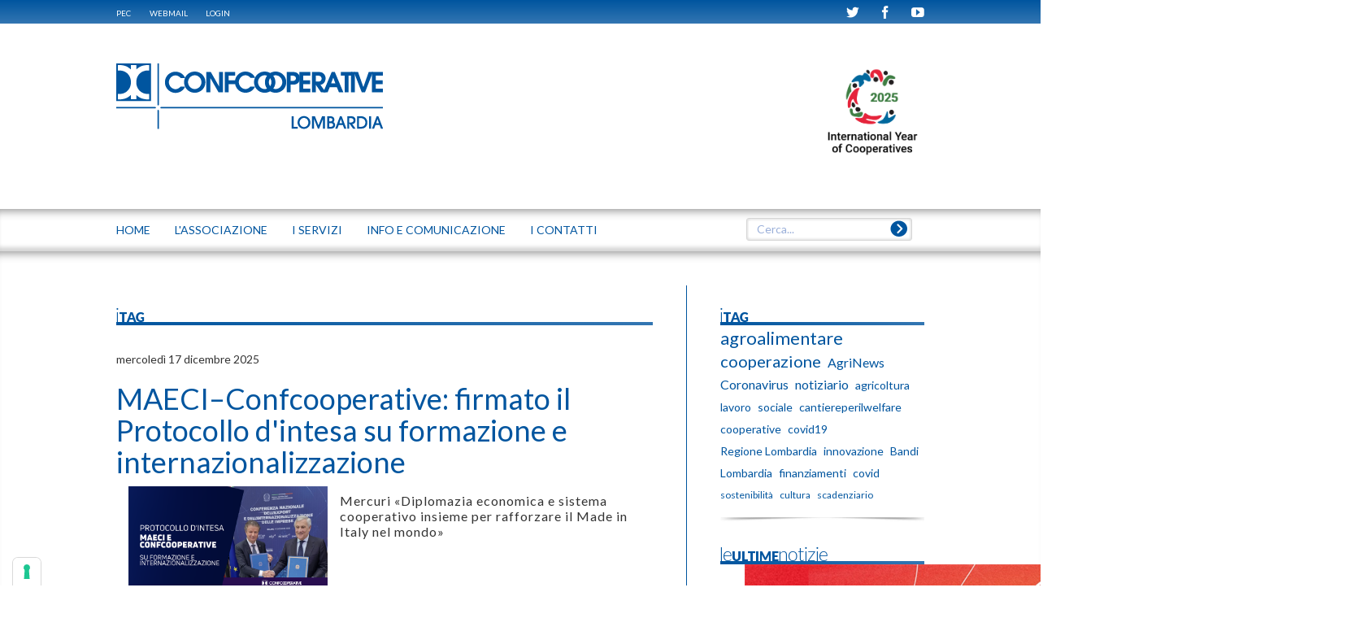

--- FILE ---
content_type: text/html; charset=utf-8
request_url: https://www.lombardia.confcooperative.it/Tag/PID/525/TagID/116/TagName/internazionalizzazione
body_size: 17814
content:
<!DOCTYPE html>
<html  lang="it-IT">
<head id="Head">
<!--*********************************************-->
<!-- DNN Platform - http://www.dnnsoftware.com   -->
<!-- Copyright (c) 2002-2015, by DNN Corporation -->
<!--*********************************************-->
<meta content="text/html; charset=UTF-8" http-equiv="Content-Type" />

<!-- IUBENDA -->
<script type="text/javascript">
var _iub = _iub || [];
_iub.csConfiguration = {"askConsentAtCookiePolicyUpdate":true,"floatingPreferencesButtonColor":"#FFFFFFE8","floatingPreferencesButtonDisplay":"anchored-bottom-left","googleAdsDataRedaction":false,"googleUrlPassthrough":false,"perPurposeConsent":true,"reloadOnConsent":true,"siteId":2789146,"whitelabel":false,"cookiePolicyId":48342965,"lang":"it","banner":{"acceptButtonDisplay":true,"applyStyles":false,"closeButtonRejects":true,"customizeButtonDisplay":true,"explicitWithdrawal":true,"listPurposes":true,"position":"bottom","rejectButtonDisplay":true,"acceptButtonCaption":"ACCETTA","customizeButtonCaption":"SCOPRI DI PI&Ugrave; E PERSONALIZZA","rejectButtonCaption":"CONTINUA SENZA ACCETTARE"}};
</script>
<script type="text/javascript" src="https://cs.iubenda.com/autoblocking/2789146.js"></script>
<script type="text/javascript" src="//cdn.iubenda.com/cs/iubenda_cs.js" charset="UTF-8" async></script><title>
	 Confcooperative Lombardia
</title><meta id="MetaDescription" name="DESCRIPTION" content="Lombardia" /><meta id="MetaKeywords" name="KEYWORDS" content="Lombardia,DotNetNuke,DNN" /><meta id="MetaGenerator" name="GENERATOR" content="DotNetNuke " /><meta id="MetaRobots" name="ROBOTS" content="NOINDEX, NOFOLLOW" /><link href="/Portals/_default/default.css?cdv=66" media="all" type="text/css" rel="stylesheet"/><link href="/Portals/0/Skins/Lombardia/css/bootstrap.min.css?cdv=66" media="all" type="text/css" rel="stylesheet"/><link href="/Portals/0/Skins/Lombardia/addons/bootstrap/jquery.smartmenus.bootstrap.css?cdv=66" media="all" type="text/css" rel="stylesheet"/><link href="/Portals/0/Skins/Lombardia/skin.css?cdv=66" media="all" type="text/css" rel="stylesheet"/><link href="/DesktopModules/EasyDNNnews/Templates/_default/Lombardia/Lombardia.css?cdv=66" media="all" type="text/css" rel="stylesheet"/><link href="/DesktopModules/EasyDNNNews/Templates/_default/BlogOne/BlogOne.css?cdv=66" media="all" type="text/css" rel="stylesheet"/><link href="/DesktopModules/EasyDNNNews/Templates/_default/calendarioLombardia/calendarioLombardia.css?cdv=66" media="all" type="text/css" rel="stylesheet"/><link href="/Portals/0/Skins/Lombardia/css/style.css?cdv=66" media="all" type="text/css" rel="stylesheet"/><link href="/DesktopModules/EasyDNNNews/Templates/_default/BlogOne/StylesCSS/blue.css?cdv=66" media="all" type="text/css" rel="stylesheet"/><link href="/Portals/0/Skins/Lombardia/css/magnific-popup.css?cdv=66" media="all" type="text/css" rel="stylesheet"/><link href="/Portals/0/Skins/Lombardia/css/cci.css?cdv=66" media="all" type="text/css" rel="stylesheet"/><link href="/Portals/0/Containers/Lombardia/container.css?cdv=66" media="all" type="text/css" rel="stylesheet"/><link href="/Portals/0/portal.css?cdv=66" media="all" type="text/css" rel="stylesheet"/><link href="/Portals/0/Skins/Lombardia/css/banner-iubenda.css?cdv=66" media="all" type="text/css" rel="stylesheet"/><link href="/DesktopModules/SearchBoost/templates/input/lombardia/styles.css?cdv=66" media="all" type="text/css" rel="stylesheet"/><link href="/DesktopModules/SearchBoost/module.css?cdv=66" media="all" type="text/css" rel="stylesheet"/><link href="/DesktopModules/EasyDNNNews/static/rateit/css/rateit.css?cdv=66" media="all" type="text/css" rel="stylesheet"/><script src="/DesktopModules/EasyDNNNews/js/eds1.8.2.js?cdv=66" type="text/javascript"></script><script src="/Resources/libraries/jQuery/01_09_01/jquery.js?cdv=66" type="text/javascript"></script><script src="/Resources/libraries/jQuery-Migrate/01_02_01/jquery-migrate.js?cdv=66" type="text/javascript"></script><script src="/Resources/libraries/jQuery-UI/01_10_03/jquery-ui.js?cdv=66" type="text/javascript"></script><link id="Lato" rel="stylesheet" type="text/css" href="https://fonts.googleapis.com/css2?family=Lato:wght@100;400;700&amp;display=swap" /><!--[if LT IE 9]><link id="IE6Minus" rel="stylesheet" type="text/css" href="/Portals/0/Skins/Lombardia/ie.css" /><![endif]--><link rel='SHORTCUT ICON' href='/Portals/0/favicon2.ico?ver=2020-01-17-170335-427' type='image/x-icon' />     
					<!-- Global site tag (gtag.js) - Google Analytics -->
					<script async src="https://www.googletagmanager.com/gtag/js?id=G-BRMCZPZ6N2"></script>
					<script>
					  window.dataLayer = window.dataLayer || [];
					  function gtag(){dataLayer.push(arguments);}
					  gtag('js', new Date());
					  gtag('config', 'G-BRMCZPZ6N2');
					</script>
				<meta name="viewport" content="width=device-width, height=device-height, initial-scale=1.0" /><meta http-equiv="X-UA-Compatible" content="IE=edge" /><script id="eds_js1_1" src="/DesktopModules/EasyDNNnews/static/EasyDnnSolutions/EasyDnnSolutions_1.1.js" type="text/javascript" data-minor-version="0" data-init-json="{&quot;instanceGlobal&quot;: &quot;EasyDnnSolutions1_1_instance&quot;,&quot;google&quot;: {&quot;maps&quot;: {&quot;api&quot;: {&quot;key&quot;: &quot;AIzaSyDULo6Ef4oIwhNlx7ZrOOs9b6brSY8Xv6w&quot;,&quot;libraries&quot;: [&quot;geometry&quot;, &quot;places&quot;]}}}}"></script><link href="/Telerik.Web.UI.WebResource.axd?compress=1&amp;_TSM_CombinedScripts_=%3b%3bTelerik.Web.UI%2c+Version%3d2013.2.717.40%2c+Culture%3dneutral%2c+PublicKeyToken%3d121fae78165ba3d4%3ait-IT%3ae3f2cc69-ba1e-40db-bc46-4dec0d4c670e%3a45085116%3a27c5704c" type="text/css" rel="stylesheet" /></head>
<body id="Body">
    
    <form method="post" action="/Tag/PID/525/TagID/116/TagName/internazionalizzazione" id="Form" enctype="multipart/form-data">
<div class="aspNetHidden">
<input type="hidden" name="StylesheetManager_TSSM" id="StylesheetManager_TSSM" value="" />
<input type="hidden" name="ScriptManager_TSM" id="ScriptManager_TSM" value="" />
<input type="hidden" name="__EVENTTARGET" id="__EVENTTARGET" value="" />
<input type="hidden" name="__EVENTARGUMENT" id="__EVENTARGUMENT" value="" />
<input type="hidden" name="__VIEWSTATE" id="__VIEWSTATE" value="iaPY9Hqkv0a/3aun8AgLYrKykLRBh1OKwjyCAVM1QV7ECdLnoxzr16QfrFslWhAwUVindj2Ys0U1+LBsl6ZYkfuClJMH0ViEJPy6QByjuw88HiwTaofXdt/acFV1sqcQsKZ37qCRrJIfhXDkxht/1OxgRpvXY5y4imcqjcAWUQL/uweTdHmUJaNWWSvprdWbKDz7lZvUYY7qkSYALHd8hK0287vAJ6zTFfIbHsH8lGGlVlo8kvStTOJxYuP7t5QXVA6v8/BAxSllfc37biR/JADFgkO4/uQDvkSmu1jMJn4nVixZqTgKzTqyyLP3qpHYw/+Cj1o33xLIKj84nk4+AxV956zySxP0KYs8w+f8P0JtRgj4VrqpPMjyLQh/Ryv/PjTS5WSxXGQ+X+dc6BJx/3PinKCW8pkyQ2d9fFcmrQtgLYVMm+BRhvGSr/xJwX9VYGg6TL8TDuhKTpKGaYwEbygzRMAc5gexHXCSPo5lNEBgZQ6k/b/puZIjxBM1LUIck3eZVf8/GnGfPeWs2ClYrtWXEcxSoogdl2Aa0bABvj1YfwgX1a2OefRPKZ8LzYZCuV1DnN2ztKAvQUt7I2VdVOEFH7sP4tb1cuF5MdJcpAUvw/pYHa4KKDtM4GtwfGzj4wrRdi+O4g96igcvG9qCA947cfwRlgUD2GzT5E7UhgX6iov4zErDjPcl5sl5moKDBZfHDXnFVQNsLaeS4lulhe38Y1MOPkc9DkMqHPgHVvLUhqne2tOqpXFSo0fww4Is3UwUzVy5TNTOemkad/h1hE7oTj0/tXMAdYbJkiEvbyN9UxdUSK6qt18v1uGOk06KAVE3wvstvXk0DtwU+xnnZancEztiqpKDDwvRQjDLkTpCk+llI/RitgeB1jQMOqWXZlfxzrWI+CvUa0HOv193E9LLyY43IEZ9Hd4/QozAVNCw4C/BFDftqbMrE/8dOvfRtDlvH3u/Yln6xBHiLU5smLcFnlq/BKVG73mQx938yy9ZRtbmota5u0Dz3x30u305eAAnun7bksJj64RrErqdSe3ez0i8uYn/srk05UJcFsImVKBQr6gc0536RrDY5p3usXPU7AU+rCsbteUed+SlQ5eUJosfNAQAjp/VBVedxLACuNTAm1ryBbMOEeL4Xcv7XnxqDUd0v2l+7Kgi36/hu2ky77itwEcTXwri1h3xBokwzvUbiy6oPGCZML1LJ5dRM4xW3vcL9EV4SBd4p8GCB9FcklWBH7Gxac0WqtHz4KAHbD+gYCWxeEXJok7KnFCwbhMhBprYOh8vwgKoG/EkisFD8wG2l+nqolRlvA83TO5tdoarjnPFecflR8eqzFs1bbZy35tDzb47wrLB/DX5893FzJo=" />
</div>

<script type="text/javascript">
//<![CDATA[
var theForm = document.forms['Form'];
if (!theForm) {
    theForm = document.Form;
}
function __doPostBack(eventTarget, eventArgument) {
    if (!theForm.onsubmit || (theForm.onsubmit() != false)) {
        theForm.__EVENTTARGET.value = eventTarget;
        theForm.__EVENTARGUMENT.value = eventArgument;
        theForm.submit();
    }
}
//]]>
</script>


<script src="/WebResource.axd?d=dGDGLRYD_ZZZ5z4RO9hkFmNLV12zjxOhP7EchxDebm2yL0EBtq8Ucs_Harw7E2O3TUvKl3G7pdtGLTWO0&amp;t=638286151360000000" type="text/javascript"></script>


<script type="text/javascript">
//<![CDATA[

                    function sbDoSearch0_dnn_avtSearch(searchTerms, portalFilterId, contentFilters) {
                        avt.sb.$("#dnn_avtSearch_hdnSearchTerms").val(searchTerms);
                        avt.sb.$("#dnn_avtSearch_hdnPortalFilterId").val(portalFilterId);
                        avt.sb.$("#dnn_avtSearch_hdnContentFilters").val(typeof(contentFilters) == 'undefined' ? '' : contentFilters.join('.'));
                        __doPostBack("sb_DoSearch","0_dnn_avtSearch");
                }//]]>
</script>

<script src="/DesktopModules/SearchBoost/js/jquery-1.7.2.js" type="text/javascript"></script>
<script src="/DesktopModules/SearchBoost/js/jquery-ui-1.8.22.js" type="text/javascript"></script>
<script type="text/javascript">
//<![CDATA[
if (typeof(avt) == 'undefined') avt = {}; avt.sb = { $: avt_jQuery_1_7_2 };//]]>
</script>

<script src="/DesktopModules/SearchBoost/js/sb-client.js" type="text/javascript"></script>
<script type="text/javascript">
//<![CDATA[
avt.sb.$(document).ready(function() { avt.sb_initbox('dnn_avtSearch_pnlInput', 8, '/DesktopModules/SearchBoost/Autocomplete.ashx?cmd=autocomplete&size=8'); });var __cultureInfo = {"name":"it-IT","numberFormat":{"CurrencyDecimalDigits":2,"CurrencyDecimalSeparator":",","IsReadOnly":false,"CurrencyGroupSizes":[3],"NumberGroupSizes":[3],"PercentGroupSizes":[3],"CurrencyGroupSeparator":".","CurrencySymbol":"€","NaNSymbol":"Non un numero","CurrencyNegativePattern":9,"NumberNegativePattern":1,"PercentPositivePattern":1,"PercentNegativePattern":1,"NegativeInfinitySymbol":"-Infinito","NegativeSign":"-","NumberDecimalDigits":2,"NumberDecimalSeparator":",","NumberGroupSeparator":".","CurrencyPositivePattern":2,"PositiveInfinitySymbol":"+Infinito","PositiveSign":"+","PercentDecimalDigits":2,"PercentDecimalSeparator":",","PercentGroupSeparator":".","PercentSymbol":"%","PerMilleSymbol":"‰","NativeDigits":["0","1","2","3","4","5","6","7","8","9"],"DigitSubstitution":1},"dateTimeFormat":{"AMDesignator":"","Calendar":{"MinSupportedDateTime":"\/Date(-62135596800000)\/","MaxSupportedDateTime":"\/Date(253402297199999)\/","AlgorithmType":1,"CalendarType":1,"Eras":[1],"TwoDigitYearMax":2029,"IsReadOnly":false},"DateSeparator":"/","FirstDayOfWeek":1,"CalendarWeekRule":2,"FullDateTimePattern":"dddd d MMMM yyyy HH:mm:ss","LongDatePattern":"dddd d MMMM yyyy","LongTimePattern":"HH:mm:ss","MonthDayPattern":"d MMMM","PMDesignator":"","RFC1123Pattern":"ddd, dd MMM yyyy HH\u0027:\u0027mm\u0027:\u0027ss \u0027GMT\u0027","ShortDatePattern":"dd/MM/yyyy","ShortTimePattern":"HH:mm","SortableDateTimePattern":"yyyy\u0027-\u0027MM\u0027-\u0027dd\u0027T\u0027HH\u0027:\u0027mm\u0027:\u0027ss","TimeSeparator":":","UniversalSortableDateTimePattern":"yyyy\u0027-\u0027MM\u0027-\u0027dd HH\u0027:\u0027mm\u0027:\u0027ss\u0027Z\u0027","YearMonthPattern":"MMMM yyyy","AbbreviatedDayNames":["dom","lun","mar","mer","gio","ven","sab"],"ShortestDayNames":["do","lu","ma","me","gi","ve","sa"],"DayNames":["domenica","lunedì","martedì","mercoledì","giovedì","venerdì","sabato"],"AbbreviatedMonthNames":["gen","feb","mar","apr","mag","giu","lug","ago","set","ott","nov","dic",""],"MonthNames":["gennaio","febbraio","marzo","aprile","maggio","giugno","luglio","agosto","settembre","ottobre","novembre","dicembre",""],"IsReadOnly":false,"NativeCalendarName":"calendario gregoriano","AbbreviatedMonthGenitiveNames":["gen","feb","mar","apr","mag","giu","lug","ago","set","ott","nov","dic",""],"MonthGenitiveNames":["gennaio","febbraio","marzo","aprile","maggio","giugno","luglio","agosto","settembre","ottobre","novembre","dicembre",""]},"eras":[1,"d.C.",null,0]};//]]>
</script>

<script src="/Telerik.Web.UI.WebResource.axd?_TSM_HiddenField_=ScriptManager_TSM&amp;compress=1&amp;_TSM_CombinedScripts_=%3b%3bSystem.Web.Extensions%2c+Version%3d4.0.0.0%2c+Culture%3dneutral%2c+PublicKeyToken%3d31bf3856ad364e35%3ait-IT%3ad20f15a2-81e5-4f24-80b9-9fe501a4ce09%3aea597d4b%3ab25378d2%3bTelerik.Web.UI%2c+Version%3d2013.2.717.40%2c+Culture%3dneutral%2c+PublicKeyToken%3d121fae78165ba3d4%3ait-IT%3ae3f2cc69-ba1e-40db-bc46-4dec0d4c670e%3a16e4e7cd%3af7645509%3aed16cbdc" type="text/javascript"></script>
<div class="aspNetHidden">

	<input type="hidden" name="__VIEWSTATEGENERATOR" id="__VIEWSTATEGENERATOR" value="CA0B0334" />
	<input type="hidden" name="__VIEWSTATEENCRYPTED" id="__VIEWSTATEENCRYPTED" value="" />
	<input type="hidden" name="__EVENTVALIDATION" id="__EVENTVALIDATION" value="CLpSmfKU/XDyZxG0D26k1VUadHpR9IQfTQ+yU4FsTpBIdvpkVU60b3y4DzyodPFfxg9+ObANF1eK2oYTHZpyxqkJd45VTV4UE0o9wh+iuZ849W0sJpAPvmdyX7Td5QxDn4zre8CC/YmmqrozRNkRP6Ylzb2QRW4kWJwQIE6CpDzX5h20dTbiASw8FzhkE7/88qq4jGJ7DeRASBPU+2R+OeeKNVqXwA9+1MYI/[base64]/DKi4cAFsfTIpsb+g8xJ/[base64]/4XH+y3JGX7sjWfA7hfYjVAqWCkeaTnRtKpJlHQJg72NtPbOW//iwJLxZkkHyr8pEgGKwy3iOKOjfIo3QDzwq7r68AEv9387x1rq+OL2WdVy9wmjepbiLzCRhhPCV51zJOeCN0H5E9cqNGuyKe+aqsa4CGceobcwxTCPzCfi+n6hwnJ+EqjAV1Mj8xYO+r5AyD/ZX/1zlF64P75rTA6MHnNjml5Bz+UEYzwOVvKrh7LYa52gRgIapvk/SD0wdYA9xWAD8=" />
</div><script src="/Portals/0/Skins/Lombardia/js/bootstrap.min.js?cdv=66" type="text/javascript"></script><script src="/Portals/0/Skins/Lombardia/js/jquery.smartmenus.js?cdv=66" type="text/javascript"></script><script src="/js/dnn.js?cdv=66" type="text/javascript"></script><script src="/Portals/0/Skins/Lombardia/addons/bootstrap/jquery.smartmenus.bootstrap.js?cdv=66" type="text/javascript"></script><script src="/Portals/0/Skins/Lombardia/js/jquery.magnific-popup.min.js?cdv=66" type="text/javascript"></script><script src="/Portals/0/Skins/Lombardia/js/browsercheck.js?cdv=66" type="text/javascript"></script><script src="/Portals/0/Skins/Lombardia/js/srollTop.js?cdv=66" type="text/javascript"></script><script src="/Portals/0/Skins/Lombardia/js/accordion.js?cdv=66" type="text/javascript"></script><script src="/Portals/0/Skins/Lombardia/js/init.js?cdv=66" type="text/javascript"></script><script src="/Resources/Shared/Scripts/jquery/jquery.hoverIntent.min.js?cdv=66" type="text/javascript"></script><script src="/DesktopModules/EasyDNNNews/js/jquery.rateit.js?cdv=66" type="text/javascript"></script><script src="/DesktopModules/EasyDNNNews/static/qtip/jquery.qtip.min.js?cdv=66" type="text/javascript"></script><script src="/js/dnncore.js?cdv=66" type="text/javascript"></script><script src="/Resources/Shared/Scripts/dnn.jquery.js?cdv=66" type="text/javascript"></script><script src="/DesktopModules/EasyDNNNews/js/jquery.cookie.js?cdv=66" type="text/javascript"></script><script type="text/javascript">
//<![CDATA[
Sys.WebForms.PageRequestManager._initialize('ScriptManager', 'Form', ['tdnn$ctr530$ViewEasyDNNNewsCalendar$upCalendar','dnn_ctr530_ViewEasyDNNNewsCalendar_upCalendar','tdnn$ctr530$dnn$ctr530$ViewEasyDNNNewsCalendar_UPPanel',''], [], [], 90, '');
//]]>
</script>

        
        
        
<!-- daniele 201406 search boost -->

<!-- daniele 201406 search boost -->
<!--CDF(Css|/Portals/0/Skins/Lombardia/css/bootstrap.min.css?cdv=66)-->
<!--CDF(Css|/Portals/0/Skins/Lombardia/addons/bootstrap/jquery.smartmenus.bootstrap.css?cdv=66)-->
<!--CDF(Javascript|/Portals/0/Skins/Lombardia/js/bootstrap.min.js?cdv=66)--> <!--  ForceProvider="DnnFormBottomProvider"  -->
<!--CDF(Javascript|/Portals/0/Skins/Lombardia/js/jquery.smartmenus.js?cdv=66)-->
<!--CDF(Javascript|/Portals/0/Skins/Lombardia/addons/bootstrap/jquery.smartmenus.bootstrap.js?cdv=66)-->
<!--CDF(Javascript|/Portals/0/Skins/Lombardia/js/jquery.magnific-popup.min.js?cdv=66)-->
<!--CDF(Javascript|/Portals/0/Skins/Lombardia/js/browsercheck.js?cdv=66)-->
<!--CDF(Javascript|/Portals/0/Skins/Lombardia/js/srollTop.js?cdv=66)-->
<!--CDF(Javascript|/Portals/0/Skins/Lombardia/js/accordion.js?cdv=66)-->
<!--CDF(Css|/Portals/0/Skins/Lombardia/css/style.css?cdv=66)-->
<!--CDF(Css|/Portals/0/Skins/Lombardia/css/magnific-popup.css?cdv=66)-->
<!--CDF(Css|/Portals/0/Skins/Lombardia/css/cci.css?cdv=66)-->
	
<!--CDF(Javascript|/Portals/0/Skins/Lombardia/js/init.js?cdv=66)-->

<!--CDF(Css|/Portals/0/Skins/Lombardia/css/banner-iubenda.css?cdv=66)-->




<!--[if lt IE 9]>

<script src="https://html5shim.googlecode.com/svn/trunk/html5.js"></script>

<![endif]-->



<div id="fb-root"></div>
<script>    (function (d, s, id) {
        var js, fjs = d.getElementsByTagName(s)[0];
        if (d.getElementById(id)) return;
        js = d.createElement(s); js.id = id;
        js.src = "//connect.facebook.net/it_IT/sdk.js#xfbml=1&version=v2.0";
        fjs.parentNode.insertBefore(js, fjs);
    } (document, 'script', 'facebook-jssdk'));
</script>
<script type="text/javascript">
	function popUpWebmail (h,w) {
	var altro=false;
	wnew=w-(w*50/100);
	hnew=h-(h*40/100);
	hnew=Math.min(hnew,250);
	if (altro==false) {
		dnnModal.show('http://www.confcooperative.it/webmail?popUp=true',false,hnew,wnew,false);
	}
}
</script>
<div class="body_bg">
	<div id="dnn_wrapper">
		<!-- Barra login + webmail etc -->
		<div class="fullwidth blue-bar">
			<!-- <div id="browserAlert" style="display: none;" class="container">
				<div class="alertb">La versione del browser non &egrave; supportata. Potrebbero esserci problemi nella visualizzazione.</div>
				<a id="popbrowser" class="open-popup-link" href="#browserok" style="display: none;">Browser supportati</a>
				<div id="browserok" class="white-popup mfp-hide" style="display: block;">
				
					Attenzione il sito &egrave; stato sviluppato e ottimizzato per i seguenti browser e versioni:<br>
					<a href="http://windows.microsoft.com/it-it/internet-explorer/download-ie" target="browserdownload">Microsoft Internet Explorer 10+</a><br>
					<a href="http://www.mozilla.org/it/firefox/new/" target="browserdownload">Mozilla Firefox 29+</a><br>
					<a href="http://www.google.com/intl/it_IT/chrome/browser/" target="browserdownload">Google chrome 34+</a><br>
				
				</div>
			</div> -->
			<div class="container">
				<a href="https://webmail.infocert.it/" target="_blank">PEC</a>  
				 <a href="https://www.confcooperative.it/webmail" target="_blank">WEBMAIL</a>
        <a id="dnn_dnnLogin_loginLink" title="Login" class="LoginLink" rel="nofollow" onclick="this.disabled=true;" href="http://www.lombardia.confcooperative.it/Login?returnurl=%2fTag%2fPID%2f525%2fTagID%2f116%2fTagName%2finternazionalizzazione">Login</a>

				<span class="pull-right ">
					<a href="https://twitter.com/LombardiaConf" target="_blank" class=""><span class="cci-icon-twitter" ></span></a>
					<a href="https://www.facebook.com/pages/Confcooperative-Lombardia/970525229672111?ref=hl" target="_blank" class=""><span class="cci-icon-facebook" ></span></a>
					<a href="https://www.youtube.com/user/ConfcoopLombardia" target="_blank" class=""><span class="cci-icon-youtube" ></span></a>
				</span>
			</div>
		</div>
<!-- Header -->
		<header class=" hidden-xs navbar navbar-static-top bs-docs-nav" id="top" role="banner">
			<div class="container">
				<div class="row">				
					<div class="col-sm-6 dnn_logo">
						<a id="dnn_dnnLOGO_hypLogo" title="Confcooperative Lombardia" href="http://www.lombardia.confcooperative.it/"><img id="dnn_dnnLOGO_imgLogo" src="/Portals/0/Images/Logo_CCI_LOMBARDIA_web_BLU.png?ver=2020-01-17-170219-863" alt="Confcooperative Lombardia" style="border-width:0px;" /></a>
					</div>
					<div class="col-sm-6 dnn_logo"> 
						<div class="pull-right">
							<div id="dnn_HeaderRight" class="HeaderLeft"><p class="mb-2"><a href="https://ica.coop/en" target="_blank" data-cmp-ab="2"><img alt="Costruttori di bene comune" class="header-banner-logo" data-cmp-info="10" src="/portals/0/IYC 2025 logo_E.png" style="width: auto; height: 120px" title="Logo internazionale delle cooperative 2025"></a></p></div>
						</div>
					</div>
				</div>
			</div>
		</header>
<!-- menu e search -->
			<div class="fullwidth menu-bar simple-gradient">								
				<div class="container">
					<div class="row">				
							<!-- Inizio navbar -->
								<div class="navbar navbar-default" role="navigation">
							  	<div class="navbar-header">
								    <button type="button" class="navbar-toggle" data-toggle="collapse" data-target=".navbar-collapse">
								      <span class="sr-only">Toggle navigation</span>
								      <span class="icon-bar"></span>
								      <span class="icon-bar"></span>
								      <span class="icon-bar"></span>
								    </button>
								    									<a class="mobile-logo-container  visible-xs-block" href="/"><span class="cci-icon-cci-logo mobile-logo"></span><span class="mobile-logo-text">LOMBARDIA</span></a><!-- <a class="navbar-brand visible-xs-block" href="/">Lombardia</a> _vb_-->
								  </div><!--/.navbar-header -->
								  <div class="navbar-collapse collapse">
										<ul class="nav navbar-nav">
															





			        <li  class="first">
					<a href="http://www.lombardia.confcooperative.it/" ><span onclick="javascript:openTopMenu('http://www.lombardia.confcooperative.it/','')">Home</span></a>
				
				</li>
        <li >
					<a href="http://www.lombardia.confcooperative.it/LASSOCIAZIONE" ><span onclick="javascript:openTopMenu('http://www.lombardia.confcooperative.it/LASSOCIAZIONE','')">L&#39;ASSOCIAZIONE</span></a>
				
				    <ul class="dropdown-menu">
				    	        <li  class="first">
					<a href="http://www.lombardia.confcooperative.it/LASSOCIAZIONE/Organi" ><span onclick="javascript:openTopMenu('http://www.lombardia.confcooperative.it/LASSOCIAZIONE/Organi','')">Organi</span></a>
				
				</li>
        <li >
					<a href="http://www.lombardia.confcooperative.it/LASSOCIAZIONE/Le-Federazioni-Regionali" ><span onclick="javascript:openTopMenu('http://www.lombardia.confcooperative.it/LASSOCIAZIONE/Le-Federazioni-Regionali','')">Le Federazioni  Regionali</span></a>
				
				    <ul class="dropdown-menu">
				    	        <li  class="first">
					<a href="http://www.lombardia.confcooperative.it/LASSOCIAZIONE/Le-Federazioni-Regionali/Confcooperative-FedAgriPesca" ><span onclick="javascript:openTopMenu('http://www.lombardia.confcooperative.it/LASSOCIAZIONE/Le-Federazioni-Regionali/Confcooperative-FedAgriPesca','')">Confcooperative  FedAgriPesca</span></a>
				
				</li>
        <li >
					<a href="http://www.lombardia.confcooperative.it/LASSOCIAZIONE/Le-Federazioni-Regionali/Confcooperative-Habitat" ><span onclick="javascript:openTopMenu('http://www.lombardia.confcooperative.it/LASSOCIAZIONE/Le-Federazioni-Regionali/Confcooperative-Habitat','')">Confcooperative Habitat</span></a>
				
				</li>
        <li >
					<a href="http://www.lombardia.confcooperative.it/LASSOCIAZIONE/Le-Federazioni-Regionali/Confcooperative-Cultura-Turismo-Sport" ><span onclick="javascript:openTopMenu('http://www.lombardia.confcooperative.it/LASSOCIAZIONE/Le-Federazioni-Regionali/Confcooperative-Cultura-Turismo-Sport','')">Confcooperative Cultura Turismo Sport</span></a>
				
				</li>
        <li >
					<a href="http://www.lombardia.confcooperative.it/LASSOCIAZIONE/Le-Federazioni-Regionali/Confcooperative-Lavoro-e-Servizi" ><span onclick="javascript:openTopMenu('http://www.lombardia.confcooperative.it/LASSOCIAZIONE/Le-Federazioni-Regionali/Confcooperative-Lavoro-e-Servizi','')">Confcooperative  Lavoro e Servizi</span></a>
				
				</li>
        <li >
					<a href="http://www.lombardia.confcooperative.it/LASSOCIAZIONE/Le-Federazioni-Regionali/Federsolidarieta" ><span onclick="javascript:openTopMenu('http://www.lombardia.confcooperative.it/LASSOCIAZIONE/Le-Federazioni-Regionali/Federsolidarieta','')">Confcooperative  Federsolidariet&#224;</span></a>
				
				</li>
        <li >
					<a href="http://www.lombardia.confcooperative.it/LASSOCIAZIONE/Le-Federazioni-Regionali/Confcooperative-Consumo-e-Utenza" ><span onclick="javascript:openTopMenu('http://www.lombardia.confcooperative.it/LASSOCIAZIONE/Le-Federazioni-Regionali/Confcooperative-Consumo-e-Utenza','')">Confcooperative Consumo e Utenza</span></a>
				
				</li>
        <li >
					<a href="http://www.fedlo.it"  target="_new" ><span onclick="javascript:openTopMenu('http://www.fedlo.it','_new')">FEDERAZIONE LOMBARDA DELLE BANCHE DI CREDITO COOPERATIVO</span></a>
				
				</li>
        <li  class="last">
					<a href="http://www.lombardia.confcooperative.it/LASSOCIAZIONE/Le-Federazioni-Regionali/Federazionesanita" ><span onclick="javascript:openTopMenu('http://www.lombardia.confcooperative.it/LASSOCIAZIONE/Le-Federazioni-Regionali/Federazionesanita','')">Comitato Sanit&#224;</span></a>
				
				</li>

				    </ul>
				</li>
        <li >
					<a href="http://www.lombardia.confcooperative.it/LASSOCIAZIONE/Noi-sul-Territorio" ><span onclick="javascript:openTopMenu('http://www.lombardia.confcooperative.it/LASSOCIAZIONE/Noi-sul-Territorio','')">Noi sul Territorio</span></a>
				
				</li>
        <li >
					<a href="http://www.lombardia.confcooperative.it/LASSOCIAZIONE/Dirigenti-cooperatrici" ><span onclick="javascript:openTopMenu('http://www.lombardia.confcooperative.it/LASSOCIAZIONE/Dirigenti-cooperatrici','')">Dirigenti cooperatrici</span></a>
				
				</li>
        <li >
					<a href="http://www.lombardia.confcooperative.it/LASSOCIAZIONE/-Giovani-Imprenditori-Cooperativi" ><span onclick="javascript:openTopMenu('http://www.lombardia.confcooperative.it/LASSOCIAZIONE/-Giovani-Imprenditori-Cooperativi','')">Giovani Imprenditori Cooperativi</span></a>
				
				</li>
        <li >
					<a href="http://www.lombardia.confcooperative.it/LASSOCIAZIONE/Come-creare-una-cooperativa" ><span onclick="javascript:openTopMenu('http://www.lombardia.confcooperative.it/LASSOCIAZIONE/Come-creare-una-cooperativa','')">Come creare una cooperativa</span></a>
				
				</li>
        <li >
					<a href="http://www.lombardia.confcooperative.it/LASSOCIAZIONE/Perch&#232;-associarsi" ><span onclick="javascript:openTopMenu('http://www.lombardia.confcooperative.it/LASSOCIAZIONE/Perch&#232;-associarsi','')">Perch&#232; associarsi</span></a>
				
				</li>
        <li >
					<a href="http://www.lombardia.confcooperative.it/LASSOCIAZIONE/Confcooperative-per-Te" ><span onclick="javascript:openTopMenu('http://www.lombardia.confcooperative.it/LASSOCIAZIONE/Confcooperative-per-Te','')">Confcooperative per Te</span></a>
				
				</li>
        <li >
					<a href="http://www.lombardia.confcooperative.it/LASSOCIAZIONE/Il-Team" ><span onclick="javascript:openTopMenu('http://www.lombardia.confcooperative.it/LASSOCIAZIONE/Il-Team','')">Il Team</span></a>
				
				</li>
        <li  class="last">
					<a href="http://www.lombardia.confcooperative.it/LASSOCIAZIONE/Obblighi-di-trasparenza" ><span onclick="javascript:openTopMenu('http://www.lombardia.confcooperative.it/LASSOCIAZIONE/Obblighi-di-trasparenza','')">Obblighi di trasparenza</span></a>
				
				</li>

				    </ul>
				</li>
        <li >
					<a href="http://www.lombardia.confcooperative.it/I-SERVIZI" ><span onclick="javascript:openTopMenu('http://www.lombardia.confcooperative.it/I-SERVIZI','')">I SERVIZI</span></a>
				
				</li>
        <li >
					<a href="http://www.lombardia.confcooperative.it/INFO-E-COMUNICAZIONE" ><span onclick="javascript:openTopMenu('http://www.lombardia.confcooperative.it/INFO-E-COMUNICAZIONE','')">INFO E COMUNICAZIONE</span></a>
				
				    <ul class="dropdown-menu">
				    	        <li  class="first">
					<a href="http://www.lombardia.confcooperative.it/INFO-E-COMUNICAZIONE/Le-notizie" ><span onclick="javascript:openTopMenu('http://www.lombardia.confcooperative.it/INFO-E-COMUNICAZIONE/Le-notizie','')">Le notizie</span></a>
				
				</li>
        <li >
					<a href="http://www.lombardia.confcooperative.it/INFO-E-COMUNICAZIONE/News-Tecniche" ><span onclick="javascript:openTopMenu('http://www.lombardia.confcooperative.it/INFO-E-COMUNICAZIONE/News-Tecniche','')">News Tecniche</span></a>
				
				</li>
        <li >
					<a href="http://www.lombardia.confcooperative.it/INFO-E-COMUNICAZIONE/Ti-segnaliamo" ><span onclick="javascript:openTopMenu('http://www.lombardia.confcooperative.it/INFO-E-COMUNICAZIONE/Ti-segnaliamo','')">Ti segnaliamo</span></a>
				
				</li>
        <li >
					<a href="http://www.italiacooperativa.it/"  target="_new" ><span onclick="javascript:openTopMenu('http://www.italiacooperativa.it/','_new')">L&#39;Italia Cooperativa</span></a>
				
				</li>
        <li >
					<a href="http://www.lombardia.confcooperative.it/INFO-E-COMUNICAZIONE/Cooperative-Lifestyle-magazine" ><span onclick="javascript:openTopMenu('http://www.lombardia.confcooperative.it/INFO-E-COMUNICAZIONE/Cooperative-Lifestyle-magazine','')">Cooperative Lifestyle magazine</span></a>
				
				</li>
        <li >
					<a href="http://www.lombardia.confcooperative.it/INFO-E-COMUNICAZIONE/Le-nostre-mailing-list" ><span onclick="javascript:openTopMenu('http://www.lombardia.confcooperative.it/INFO-E-COMUNICAZIONE/Le-nostre-mailing-list','')">Le nostre mailing list</span></a>
				
				</li>
        <li >
					<a href="http://www.lombardia.confcooperative.it/INFO-E-COMUNICAZIONE/Servizio-Bandi-e-Agevolazioni" ><span onclick="javascript:openTopMenu('http://www.lombardia.confcooperative.it/INFO-E-COMUNICAZIONE/Servizio-Bandi-e-Agevolazioni','')">Servizio Bandi e Agevolazioni</span></a>
				
				</li>
        <li >
					<a href="http://www.confcooperative.it/LInformazione/Rassegna-stampa"  target="_new" ><span onclick="javascript:openTopMenu('http://www.confcooperative.it/LInformazione/Rassegna-stampa','_new')">Rassegna Stampa</span></a>
				
				</li>
        <li  class="last">
					<a href="http://www.lombardia.confcooperative.it/INFO-E-COMUNICAZIONE/Press-kit" ><span onclick="javascript:openTopMenu('http://www.lombardia.confcooperative.it/INFO-E-COMUNICAZIONE/Press-kit','')">Press kit</span></a>
				
				</li>

				    </ul>
				</li>
        <li  class="last">
					<a href="http://www.lombardia.confcooperative.it/I-CONTATTI" ><span onclick="javascript:openTopMenu('http://www.lombardia.confcooperative.it/I-CONTATTI','')">I CONTATTI</span></a>
				
				</li>

			
		



															<li class="search_container"><div id="dnn_avtSearch_pnlInput"><div class="sbInp sbInp_Default" xmlns:tokens="sb:tokens"><input type="text" onfocus="sbInp_Default_removePlaceholder(this);" onblur="sbInp_Default_checkInput(this)" class="searchBox searchBoxEmpty" value="Cerca..." /><a href="javascript: ;" class="searchBtn" onclick="var p = avt.sb.$(this).parents(&quot;.sbInp:first&quot;); if (p.find(&quot;.searchBox&quot;).hasClass(&quot;searchBoxEmpty&quot;)) return false;var filters=[]; p.find(&quot;.sbcontent-filter&quot;).each(function() { filters.push(avt.sb.$(this).val()); });sbDoSearch0_dnn_avtSearch(p.find(&quot;.searchBox&quot;).val(), p.find(&quot;.portalFilter&quot;).val(), filters);"></a></div><script type="text/javascript" xmlns:tokens="sb:tokens">
            
        function sbInp_Default_removePlaceholder (sbox) {
            sbox = avt.sb.$(sbox);
            if (sbox.hasClass("searchBoxEmpty")) {
                sbox.removeClass("searchBoxEmpty").val("");
            }
        }
        function sbInp_Default_checkInput(sbox) {
            sbox = avt.sb.$(sbox);
            if (avt.sb.$.trim(sbox.val()).length == 0 || avt.sb.$.trim(sbox.val()) == "Cerca...") {
                sbox.addClass("searchBoxEmpty").val("Cerca...");
            }
        }
        avt.sb.$(document).ready(function() {
            avt.sb.$(".sbInp_Default .searchBox").each(function() {
                sbInp_Default_checkInput(this);
            });
        });
        
        </script></div>





<input name="dnn$avtSearch$hdnSearchTerms" type="text" value="Cerca..." id="dnn_avtSearch_hdnSearchTerms" style="display: none;" />
<input name="dnn$avtSearch$hdnPortalFilterId" type="text" id="dnn_avtSearch_hdnPortalFilterId" style="display: none;" />
<input name="dnn$avtSearch$hdnContentFilters" type="text" id="dnn_avtSearch_hdnContentFilters" style="display: none;" />

<div>
<script>
    // some common functions
    function sbInp_clearPlaceholder(sbox) {
        sbox = avt.sb.$(sbox);
        if (sbox.hasClass('searchBoxEmpty')) {
            sbox.removeClass('searchBoxEmpty').val('');
        }
    }
    function sbInp_syncPlaceholder(sbox) {
        sbox = avt.sb.$(sbox);
        sbox.removeClass('searchBoxEmpty');
        var emptyText = 'Cerca...';
        if (avt.sb.$.trim(sbox.val()).length == 0 || avt.sb.$.trim(sbox.val()) == emptyText) {
            sbox.addClass('searchBoxEmpty').val(emptyText);
        }
    }
</script>
</div>

</nav></li>
										</ul>
									</div><!--/.navbar-collapse.collapse -->
								</div><!--/.navbar.navbar-default -->
							<!-- Fine navbar -->
							
						<!--div class="col-md-3">
							<div id="dnn_SearchInputPane" class="SearchInputPane">[ricerca]</div>
						</div-->
					</div>
				</div>
			</div>
<!-- Banner / sliders -- >
		<div class="fullwidth blue-stripes">								
		<div class="blue-gradient">	
			<div class="container"> 
				
				<section id="dnn_banner" class="">
					<div id="dnn_BannerPane" class="BannerPane DNNEmptyPane"></div>
				</section>
			
				<div id="dnn_PulsantieraPane" class="PulsantieraPane row DNNEmptyPane"></div>
			</div>
		</div>
		</div>
< !-- / Banner / sliders -->

<div class="wrapper innerPage">
		
<div class="container innerPage">
	<div class="row"> <!--row principale-->           
		<!-- contenuto principale -->
		<div id="dnn_ContentPane" class="ContentPane DNNEmptyPane"></div>
		<div class="col-sm-12 col-md-8 borderRight">        
			<div id="dnn_MainContent" class="MainContent"><div class="DnnModule DnnModule-EasyDNNnews DnnModule-525"><a name="525"></a>

<section class="containerInnerGeneral">
  <header class="containerTitle">
      <h2>
      	
      	<span id="dnn_ctr525_dnnTITLE_titleLabel" class="Head">iTAG</span>



      </h2>
      <div class="gradient-border"></div>
  </header>
  <section class="containerContent">
    <div id="dnn_ctr525_ContentPane"><!-- Start_Module_525 --><div id="dnn_ctr525_ModuleContent" class="DNNModuleContent ModEasyDNNnewsC">
	
<script type="text/javascript">
	/*<![CDATA[*/
	;
	;
	;
	;
	;
	;
	;

	eds1_8(function ($) {
		if (typeof edn_fluidvids != 'undefined')
			edn_fluidvids.init({
				selector: ['.edn_fluidVideo iframe'],
				players: ['www.youtube.com', 'player.vimeo.com']
			});
		;

	});
	/*]]>*/
</script>



<div id="EDN_Lombardia" class="news eds_subCollection_news eds_news_Lombardia eds_template_List_Article_DataTitImgSumCatTagsView eds_templateGroup_newsListDefault eds_styleSwitchCriteria_portalSettingsSource">
	

	

	<div id="dnn_ctr525_ViewEasyDNNNewsMain_ctl00_pnlListArticles">
		
		
		<!--ArticleRepeat:Before:-->
<div class="edn_525_article_list_wrapper"><!--ArticleTemplate-->
<article class="item base listingNotizie row"  id="art_5571" itemscope itemtype="https://schema.org/Blog">
  <header class="col-xs-12">
    <time itemprop="datePublished" datetime="17/12/2025 15:49:00">mercoledì 17 dicembre 2025</time>
  	<h1 itemprop="name"><a href="http://www.lombardia.confcooperative.it/Dettaglio/ArtMID/523/ArticleID/5571/MAECI%e2%80%93Confcooperative-firmato-il-Protocollo-dintesa-su-formazione-e-internazionalizzazione" target="_self" title="MAECI–Confcooperative: firmato il Protocollo d'intesa su formazione e internazionalizzazione">MAECI–Confcooperative: firmato il Protocollo d'intesa su formazione e internazionalizzazione</a></h1>
  </header>
  <div class="content col-xs-12" itemprop="blogPost">
    <a href="http://www.lombardia.confcooperative.it/Dettaglio/ArtMID/523/ArticleID/5571/MAECI%e2%80%93Confcooperative-firmato-il-Protocollo-dintesa-su-formazione-e-internazionalizzazione" target="_self" title="MAECI–Confcooperative: firmato il Protocollo d'intesa su formazione e internazionalizzazione">
      <img  class="col-sm-5 col-xs-5 col-xxs-12 imgLink" alt="MAECI–Confcooperative: firmato il Protocollo d'intesa su formazione e internazionalizzazione" class="main-image" src="/Portals/0/EasyDNNNews/5571/768768p525EDNthumbConfcooperative-Lombardia---2025-12-17T155607.992.png"  itemprop="image"/>
    </a><p style="text-align: left;">Mercuri &laquo;Diplomazia economica e sistema cooperativo insieme per rafforzare il Made in Italy nel mondo&raquo;</p> 
  </div>
  <footer class="col-xs-12 clean">
    <span itemprop="categories" class="categories categoriaListing"><strong><a href="/INFO-E-COMUNICAZIONE/Le-notizie/PID/519/CategoryID/5/CategoryName/Confcooperative-Lombardia">Confcooperative Lombardia</a></strong></span>
    <div class="tagListing"><strong>Tag: <a href="http://www.lombardia.confcooperative.it/Tag/PID/100/TagID/116/TagName/internazionalizzazione">internazionalizzazione</a></strong></div>
    <div class="rating"></div>
    <div class="views">N° di visualizzazioni <strong>(524)</strong></div>
    <div class="actions">
      <a class="read-more" href="http://www.lombardia.confcooperative.it/Dettaglio/ArtMID/523/ArticleID/5571/MAECI%e2%80%93Confcooperative-firmato-il-Protocollo-dintesa-su-formazione-e-internazionalizzazione" target="_self" title="MAECI–Confcooperative: firmato il Protocollo d'intesa su formazione e internazionalizzazione">Leggi</a>
    </div>
  </footer>
</article>
<!--ArticleTemplate-->
<article class="item base listingNotizie row"  id="art_5191" itemscope itemtype="https://schema.org/Blog">
  <header class="col-xs-12">
    <time itemprop="datePublished" datetime="08/07/2024 09:55:00">lunedì 8 luglio 2024</time>
  	<h1 itemprop="name"><a href="http://www.lombardia.confcooperative.it/Dettaglio/ArtMID/523/ArticleID/5191/Webinar-Toolkit-Export-I-Servizi-online-di-ICE-Agenzia" target="_self" title="16 luglio | Webinar &quot;Toolkit per l'Export - I Servizi 100% online di ICE Agenzia&quot;">16 luglio | Webinar &quot;Toolkit per l'Export - I Servizi 100% online di ICE Agenzia&quot;</a></h1>
  </header>
  <div class="content col-xs-12" itemprop="blogPost">
    <a href="http://www.lombardia.confcooperative.it/Dettaglio/ArtMID/523/ArticleID/5191/Webinar-Toolkit-Export-I-Servizi-online-di-ICE-Agenzia" target="_self" title="16 luglio | Webinar &quot;Toolkit per l'Export - I Servizi 100% online di ICE Agenzia&quot;">
      <img  class="col-sm-5 col-xs-5 col-xxs-12 imgLink" alt="16 luglio | Webinar &quot;Toolkit per l'Export - I Servizi 100% online di ICE Agenzia&quot;" class="main-image" src="/Portals/0/EasyDNNNews/5191/768768p525EDNthumbConfcooperative-Lombardia---2024-07-08T112430.952.png"  itemprop="image"/>
    </a><p>Iscriviti e partecipa</p> 
  </div>
  <footer class="col-xs-12 clean">
    <span itemprop="categories" class="categories categoriaListing"><strong><a href="/INFO-E-COMUNICAZIONE/Le-notizie/PID/519/CategoryID/5/CategoryName/Confcooperative-Lombardia">Confcooperative Lombardia</a></strong></span>
    <div class="tagListing"><strong>Tag: <a href="http://www.lombardia.confcooperative.it/Tag/PID/100/TagID/116/TagName/internazionalizzazione">internazionalizzazione</a></strong></div>
    <div class="rating"></div>
    <div class="views">N° di visualizzazioni <strong>(618)</strong></div>
    <div class="actions">
      <a class="read-more" href="http://www.lombardia.confcooperative.it/Dettaglio/ArtMID/523/ArticleID/5191/Webinar-Toolkit-Export-I-Servizi-online-di-ICE-Agenzia" target="_self" title="16 luglio | Webinar &quot;Toolkit per l'Export - I Servizi 100% online di ICE Agenzia&quot;">Leggi</a>
    </div>
  </footer>
</article>
<!--ArticleTemplate-->
<article class="item base listingNotizie row"  id="art_3851" itemscope itemtype="https://schema.org/Blog">
  <header class="col-xs-12">
    <time itemprop="datePublished" datetime="22/04/2021 15:17:00">giovedì 22 aprile 2021</time>
  	<h1 itemprop="name"><a href="http://www.lombardia.confcooperative.it/Dettaglio/ArtMID/523/ArticleID/3851/Finanziamenti-agevolati-e-a-Fondo-perduto-a-supporto-dell%e2%80%99export-e-dell%e2%80%99internazionalizzazione" target="_self" title="Webinar 4 maggio | Finanziamenti agevolati e a Fondo perduto a supporto dell’export e dell’internazionalizzazione">Webinar 4 maggio | Finanziamenti agevolati e a Fondo perduto a supporto dell’export e dell’internazionalizzazione</a></h1>
  </header>
  <div class="content col-xs-12" itemprop="blogPost">
    <a href="http://www.lombardia.confcooperative.it/Dettaglio/ArtMID/523/ArticleID/3851/Finanziamenti-agevolati-e-a-Fondo-perduto-a-supporto-dell%e2%80%99export-e-dell%e2%80%99internazionalizzazione" target="_self" title="Webinar 4 maggio | Finanziamenti agevolati e a Fondo perduto a supporto dell’export e dell’internazionalizzazione">
      <img  class="col-sm-5 col-xs-5 col-xxs-12 imgLink" alt="Webinar 4 maggio | Finanziamenti agevolati e a Fondo perduto a supporto dell’export e dell’internazionalizzazione" class="main-image" src="/Portals/0/EasyDNNNews/3851/768768p525EDNthumbFondo-perduto-export-internazionalizzazione.png"  itemprop="image"/>
    </a> 
  </div>
  <footer class="col-xs-12 clean">
    <span itemprop="categories" class="categories categoriaListing"><strong><a href="/INFO-E-COMUNICAZIONE/Le-notizie/PID/519/CategoryID/5/CategoryName/Confcooperative-Lombardia">Confcooperative Lombardia</a></strong></span>
    <div class="tagListing"><strong>Tag: <a href="http://www.lombardia.confcooperative.it/Tag/PID/100/TagID/116/TagName/internazionalizzazione">internazionalizzazione</a>,&nbsp;&nbsp;&nbsp;<a href="http://www.lombardia.confcooperative.it/Tag/PID/100/TagID/247/TagName/export">export</a>,&nbsp;&nbsp;&nbsp;<a href="http://www.lombardia.confcooperative.it/Tag/PID/100/TagID/1074/TagName/fondo-perduto">fondo perduto</a>,&nbsp;&nbsp;&nbsp;<a href="http://www.lombardia.confcooperative.it/Tag/PID/100/TagID/1530/TagName/finanza-agevolata">finanza agevolata</a></strong></div>
    <div class="rating"></div>
    <div class="views">N° di visualizzazioni <strong>(616)</strong></div>
    <div class="actions">
      <a class="read-more" href="http://www.lombardia.confcooperative.it/Dettaglio/ArtMID/523/ArticleID/3851/Finanziamenti-agevolati-e-a-Fondo-perduto-a-supporto-dell%e2%80%99export-e-dell%e2%80%99internazionalizzazione" target="_self" title="Webinar 4 maggio | Finanziamenti agevolati e a Fondo perduto a supporto dell’export e dell’internazionalizzazione">Leggi</a>
    </div>
  </footer>
</article>
<!--ArticleTemplate-->
<article class="item base listingNotizie row"  id="art_3619" itemscope itemtype="https://schema.org/Blog">
  <header class="col-xs-12">
    <time itemprop="datePublished" datetime="10/12/2020 09:29:00">giovedì 10 dicembre 2020</time>
  	<h1 itemprop="name"><a href="http://www.lombardia.confcooperative.it/Dettaglio/ArtMID/523/ArticleID/3619/Bandi-di-gara-europei-difficolta-e-analisi-delle-strategie-export" target="_self" title="Webinar 17 dicembre | Bandi di gara europei, difficoltà e analisi delle strategie">Webinar 17 dicembre | Bandi di gara europei, difficoltà e analisi delle strategie</a></h1>
  </header>
  <div class="content col-xs-12" itemprop="blogPost">
    <a href="http://www.lombardia.confcooperative.it/Dettaglio/ArtMID/523/ArticleID/3619/Bandi-di-gara-europei-difficolta-e-analisi-delle-strategie-export" target="_self" title="Webinar 17 dicembre | Bandi di gara europei, difficoltà e analisi delle strategie">
      <img  class="col-sm-5 col-xs-5 col-xxs-12 imgLink" alt="Webinar 17 dicembre | Bandi di gara europei, difficoltà e analisi delle strategie" class="main-image" src="/Portals/0/EasyDNNNews/3619/768768p525EDNthumbexport-gare-appalti-bandi-europei-webina-confcooperative.png"  itemprop="image"/>
    </a><p>Giornata di approfondimento per gli export manager organizzata da Confcooperative Lavoro e Servizi, l'Ufficio Internazionalizzazione e Mercati&nbsp; di Confcooperative, Ice Agenzie e Ministero degli Esteri</p> 
  </div>
  <footer class="col-xs-12 clean">
    <span itemprop="categories" class="categories categoriaListing"><strong><a href="/INFO-E-COMUNICAZIONE/Le-notizie/PID/519/CategoryID/5/CategoryName/Confcooperative-Lombardia">Confcooperative Lombardia</a></strong></span>
    <div class="tagListing"><strong>Tag: <a href="http://www.lombardia.confcooperative.it/Tag/PID/100/TagID/116/TagName/internazionalizzazione">internazionalizzazione</a>,&nbsp;&nbsp;&nbsp;<a href="http://www.lombardia.confcooperative.it/Tag/PID/100/TagID/247/TagName/export">export</a>,&nbsp;&nbsp;&nbsp;<a href="http://www.lombardia.confcooperative.it/Tag/PID/100/TagID/385/TagName/Bandi-europei">Bandi europei</a>,&nbsp;&nbsp;&nbsp;<a href="http://www.lombardia.confcooperative.it/Tag/PID/100/TagID/1448/TagName/mercati-esteri">mercati esteri</a></strong></div>
    <div class="rating"></div>
    <div class="views">N° di visualizzazioni <strong>(585)</strong></div>
    <div class="actions">
      <a class="read-more" href="http://www.lombardia.confcooperative.it/Dettaglio/ArtMID/523/ArticleID/3619/Bandi-di-gara-europei-difficolta-e-analisi-delle-strategie-export" target="_self" title="Webinar 17 dicembre | Bandi di gara europei, difficoltà e analisi delle strategie">Leggi</a>
    </div>
  </footer>
</article>
<!--ArticleTemplate-->
<article class="item base listingNotizie row"  id="art_3506" itemscope itemtype="https://schema.org/Blog">
  <header class="col-xs-12">
    <time itemprop="datePublished" datetime="12/10/2020 13:59:00">lunedì 12 ottobre 2020</time>
  	<h1 itemprop="name"><a href="http://www.lombardia.confcooperative.it/Dettaglio/ArtMID/523/ArticleID/3506/Webinar-15-ottobre-I-Come-partecipare-a-un-bando-di-gara-europeo" target="_self" title="Webinar 15 ottobre I Come partecipare a un bando di gara europeo">Webinar 15 ottobre I Come partecipare a un bando di gara europeo</a></h1>
  </header>
  <div class="content col-xs-12" itemprop="blogPost">
    <a href="http://www.lombardia.confcooperative.it/Dettaglio/ArtMID/523/ArticleID/3506/Webinar-15-ottobre-I-Come-partecipare-a-un-bando-di-gara-europeo" target="_self" title="Webinar 15 ottobre I Come partecipare a un bando di gara europeo">
      <img  class="col-sm-5 col-xs-5 col-xxs-12 imgLink" alt="Webinar 15 ottobre I Come partecipare a un bando di gara europeo" class="main-image" src="/Portals/0/EasyDNNNews/3506/768768p525EDNthumbcome-partecipare-a-un-bando-europeo---webina-per-le-cooperative-di-confcooperative.png"  itemprop="image"/>
    </a><span style="text-align: justify;">Programma e link per registrarsi</span> 
  </div>
  <footer class="col-xs-12 clean">
    <span itemprop="categories" class="categories categoriaListing"><strong><a href="/INFO-E-COMUNICAZIONE/Le-notizie/PID/519/CategoryID/5/CategoryName/Confcooperative-Lombardia">Confcooperative Lombardia</a></strong></span>
    <div class="tagListing"><strong>Tag: <a href="http://www.lombardia.confcooperative.it/Tag/PID/100/TagID/116/TagName/internazionalizzazione">internazionalizzazione</a>,&nbsp;&nbsp;&nbsp;<a href="http://www.lombardia.confcooperative.it/Tag/PID/100/TagID/247/TagName/export">export</a>,&nbsp;&nbsp;&nbsp;<a href="http://www.lombardia.confcooperative.it/Tag/PID/100/TagID/385/TagName/Bandi-europei">Bandi europei</a>,&nbsp;&nbsp;&nbsp;<a href="http://www.lombardia.confcooperative.it/Tag/PID/100/TagID/1296/TagName/export-manager">export manager</a></strong></div>
    <div class="rating"></div>
    <div class="views">N° di visualizzazioni <strong>(732)</strong></div>
    <div class="actions">
      <a class="read-more" href="http://www.lombardia.confcooperative.it/Dettaglio/ArtMID/523/ArticleID/3506/Webinar-15-ottobre-I-Come-partecipare-a-un-bando-di-gara-europeo" target="_self" title="Webinar 15 ottobre I Come partecipare a un bando di gara europeo">Leggi</a>
    </div>
  </footer>
</article>
</div><!--ArticleRepeat:After:-->
<script type="text/javascript">
	/*var categoriaToHide;
	var catSub1 = ["5","9","20","28","39","51","56","76","101","129","133","145","153","167","169"];
	var catSub2 = ["6","11","19","27","37","49","55","75","102","130","134","147","155","165","170"];
	var catSub3 = ["7","12","18","26","35","47","54","74","103","131","135","149","157","163","171"];
	var catSub4 = ["8","13","17","25","33","45","53","73","104","132","136","151","159","161","172"];
	var first = true;
	$('.categoriaListing a').each(function(){
		var categoria = $( this );
		if (first) {
  		if (categoria.attr('href').indexOf("CategoryID/5")!= -1) {
  			categoriaToHide = catSub1;
  		}
  		if (categoria.attr('href').indexOf("CategoryID/6")!= -1) {
  			categoriaToHide = catSub2;
  		}
  		if (categoria.attr('href').indexOf("CategoryID/7")!= -1) {
  			categoriaToHide = catSub3;
  		}
  		if (categoria.attr('href').indexOf("CategoryID/8")!= -1) {
  			categoriaToHide = catSub4;
  		}
  		first = false;
  	}
    len = categoriaToHide.length;  
		for (var i = 0; i < len; i++)
    {
    	if (categoria.attr('href').indexOf("CategoryID/"+categoriaToHide[i])!= -1) {
				categoria.hide();
				i=len;
			}
    }
	})*/
	/*$(".categoriaListing a[href*=''],").each(function(){
		var appCatArt = $ ( this );
		appCatArt.hide();
	});	*/
	
	
	/*
	$('.categoriaListing a').each(function(){
		var appCatArt = $ ( this );
		appCatArt.text(appCatArt.text()+",");
	});
	
	$('article.item.base').each(function(){
		var appCatVis = $ ( this );
		appCatVis.find('.categoriaListing a:last:visible').text(appCatVis.find('.categoriaListing a:last:visible').text().replace(',',''));
	});	*/
</script>

		<div class="article_pager"><a class="active page" href="http://www.lombardia.confcooperative.it/Tag/PgrID/525/PageID/1/PID/525/TagID/116/TagName/internazionalizzazione">1</a><a class="page" href="http://www.lombardia.confcooperative.it/Tag/PgrID/525/PageID/2/PID/525/TagID/116/TagName/internazionalizzazione">2</a><a class="page" href="http://www.lombardia.confcooperative.it/Tag/PgrID/525/PageID/3/PID/525/TagID/116/TagName/internazionalizzazione">3</a><a class="page" href="http://www.lombardia.confcooperative.it/Tag/PgrID/525/PageID/4/PID/525/TagID/116/TagName/internazionalizzazione">4</a><a class="page" href="http://www.lombardia.confcooperative.it/Tag/PgrID/525/PageID/5/PID/525/TagID/116/TagName/internazionalizzazione">5</a></div>
	
	</div>

	

	
	
</div>










</div><!-- End_Module_525 --></div>
  </section>
  <!-- <footer class="containerShadowFooter">&nbsp;
  </footer> -->
  <footer><img class="img-responsive" src="/Portals/0/Containers/Lombardia/img/long-shadow.jpg">
  </footer>
</section>
</div></div>
			<!-- secondary Content - 2 colonne -->
			<div id="secondary">								
				<section class="row"> 
					<div id="dnn_leftPaneSC" class="col-xs-12 col-sm-6 DNNEmptyPane"></div> 
					<div id="dnn_rightPaneSC" class="col-xs-12 col-sm-6 DNNEmptyPane"></div>
				</section>				
			</div>
			<!-- / secondary Content -->
		</div> 
		<!-- /Contenuto principale -->

		<!--Colonna dx-->
		<aside class="col-sm-12 col-md-4 rightColumn"> 
			<div id="dnn_RightCol" class="RightCol"><div class="DnnModule DnnModule-EasyDNNnewsTagCloud DnnModule-607"><a name="607"></a>

<section class="containerInnerGeneral">
  <header class="containerTitle">
      <h2>
      	
      	<span id="dnn_ctr607_dnnTITLE_titleLabel" class="Head">iTAG</span>



      </h2>
      <div class="gradient-border"></div>
  </header>
  <section class="containerContent">
    <div id="dnn_ctr607_ContentPane"><!-- Start_Module_607 --><div id="dnn_ctr607_ModuleContent" class="DNNModuleContent ModEasyDNNnewsTagCloudC">
	
<div id="EDN_BlogOne" class="tag_cloud eds_news_BlogOne eds_subCollection_tagCloud eds_styleSwitchCriteria_module-607 eds_template_Tag_Cloud BlogOne_Style_blue eds_style_predefined_blue">
	


	<div class="boxtagslist">
		<div id="TagCloudDiv" class="tags">
			
			<a class="TagStyle6" href="http://www.lombardia.confcooperative.it/Tag/PID/525/mcat/607/acat/1/TagID/49/TagName/agroalimentare">agroalimentare</a>
			
			<a class="TagStyle5" href="http://www.lombardia.confcooperative.it/Tag/PID/525/mcat/607/acat/1/TagID/34/TagName/cooperazione">cooperazione</a>
			
			<a class="TagStyle3" href="http://www.lombardia.confcooperative.it/Tag/PID/525/mcat/607/acat/1/TagID/1998/TagName/AgriNews">AgriNews</a>
			
			<a class="TagStyle3" href="http://www.lombardia.confcooperative.it/Tag/PID/525/mcat/607/acat/1/TagID/874/TagName/Coronavirus">Coronavirus</a>
			
			<a class="TagStyle3" href="http://www.lombardia.confcooperative.it/Tag/PID/525/mcat/607/acat/1/TagID/237/TagName/notiziario">notiziario</a>
			
			<a class="TagStyle2" href="http://www.lombardia.confcooperative.it/Tag/PID/525/mcat/607/acat/1/TagID/175/TagName/agricoltura">agricoltura</a>
			
			<a class="TagStyle2" href="http://www.lombardia.confcooperative.it/Tag/PID/525/mcat/607/acat/1/TagID/36/TagName/lavoro">lavoro</a>
			
			<a class="TagStyle2" href="http://www.lombardia.confcooperative.it/Tag/PID/525/mcat/607/acat/1/TagID/180/TagName/sociale">sociale</a>
			
			<a class="TagStyle2" href="http://www.lombardia.confcooperative.it/Tag/PID/525/mcat/607/acat/1/TagID/1816/TagName/cantiereperilwelfare">cantiereperilwelfare</a>
			
			<a class="TagStyle2" href="http://www.lombardia.confcooperative.it/Tag/PID/525/mcat/607/acat/1/TagID/65/TagName/cooperative">cooperative</a>
			
			<a class="TagStyle2" href="http://www.lombardia.confcooperative.it/Tag/PID/525/mcat/607/acat/1/TagID/903/TagName/covid19">covid19</a>
			
			<a class="TagStyle2" href="http://www.lombardia.confcooperative.it/Tag/PID/525/mcat/607/acat/1/TagID/58/TagName/Regione-Lombardia">Regione Lombardia</a>
			
			<a class="TagStyle2" href="http://www.lombardia.confcooperative.it/Tag/PID/525/mcat/607/acat/1/TagID/144/TagName/innovazione">innovazione</a>
			
			<a class="TagStyle2" href="http://www.lombardia.confcooperative.it/Tag/PID/525/mcat/607/acat/1/TagID/423/TagName/Bandi">Bandi</a>
			
			<a class="TagStyle2" href="http://www.lombardia.confcooperative.it/Tag/PID/525/mcat/607/acat/1/TagID/491/TagName/Lombardia">Lombardia</a>
			
			<a class="TagStyle2" href="http://www.lombardia.confcooperative.it/Tag/PID/525/mcat/607/acat/1/TagID/176/TagName/finanziamenti">finanziamenti</a>
			
			<a class="TagStyle2" href="http://www.lombardia.confcooperative.it/Tag/PID/525/mcat/607/acat/1/TagID/1161/TagName/covid">covid</a>
			
			<a class="TagStyle1" href="http://www.lombardia.confcooperative.it/Tag/PID/525/mcat/607/acat/1/TagID/37/TagName/sostenibilità">sostenibilità</a>
			
			<a class="TagStyle1" href="http://www.lombardia.confcooperative.it/Tag/PID/525/mcat/607/acat/1/TagID/181/TagName/cultura">cultura</a>
			
			<a class="TagStyle1" href="http://www.lombardia.confcooperative.it/Tag/PID/525/mcat/607/acat/1/TagID/256/TagName/scadenziario">scadenziario</a>
			
		</div>
	</div>


<!--FooterBegin-->
<!--FooterEnd-->

	
</div>

</div><!-- End_Module_607 --></div>
  </section>
  <!-- <footer class="containerShadowFooter">&nbsp;
  </footer> -->
  <footer><img class="img-responsive" src="/Portals/0/Containers/Lombardia/img/long-shadow.jpg">
  </footer>
</section>
</div><div class="DnnModule DnnModule-EasyDNNnews DnnModule-606"><a name="606"></a>

<section class="containerInnerGeneral">
  <header class="containerTitle">
      <h2>
      	
      	<span id="dnn_ctr606_dnnTITLE_titleLabel" class="Head">leULTIMEnotizie</span>



      </h2>
      <div class="gradient-border"></div>
  </header>
  <section class="containerContent">
    <div id="dnn_ctr606_ContentPane"><!-- Start_Module_606 --><div id="dnn_ctr606_ModuleContent" class="DNNModuleContent ModEasyDNNnewsC">
	
<script type="text/javascript">
	/*<![CDATA[*/
	;
	;
	;
	;
	;
	;
	;

	eds1_8(function ($) {
		if (typeof edn_fluidvids != 'undefined')
			edn_fluidvids.init({
				selector: ['.edn_fluidVideo iframe'],
				players: ['www.youtube.com', 'player.vimeo.com']
			});
		;

	});
	/*]]>*/
</script>



<div id="EDN_Lombardia" class="news eds_subCollection_news eds_news_Lombardia eds_template_List_Article_LastAllNews eds_templateGroup_newsListDefault eds_styleSwitchCriteria_module_606">
	

	

	<div id="dnn_ctr606_ViewEasyDNNNewsMain_ctl00_pnlListArticles">
		
		
		<!--ArticleRepeat:Before:-->
<div class="edn_606_article_list_wrapper"><!--ArticleTemplate-->
<article class="LastAllNews col-xs-12">
  
  <div class="col-xxs-12 col-xs-12 col-sm-6 col-md-12">
	
    <a class="" title="31 gennaio | Oratori lombardi, a Bergamo l'accordo tra Confcooperative e Odielle" alt="31 gennaio | Oratori lombardi, a Bergamo l'accordo tra Confcooperative e Odielle" href="http://www.lombardia.confcooperative.it/Dettaglio/ArtMID/523/ArticleID/5583/31-gennaio-Oratori-lombardi-a-Bergamo-laccordo-tra-Confcooperative-e-Odielle" target="_self">
      <img class="imgLastAllNews" alt="31 gennaio | Oratori lombardi, a Bergamo l'accordo tra Confcooperative e Odielle" src="/Portals/0/EasyDNNNews/5583/768768p606EDNthumbConfcooperative-Lombardia---2026-01-23T152804.889.png" />
    </a>
    
    
  </div>
  <header class="col-xxs-12 col-xs-12 col-sm-6 col-md-12">
  
  
  
    <div class="">
    	<span class=""></span>
      <time itemprop="datePublished" datetime="23/01/2026 14:24:00">venerdì 23 gennaio 2026</time>
      <!--|<time datetime="2026-1-23" class="small-hide smallest-hide"><span class="time">23 gennaio 2026</span></time-->
    </div>
	<h2><a class="" title="31 gennaio | Oratori lombardi, a Bergamo l'accordo tra Confcooperative e Odielle" alt="31 gennaio | Oratori lombardi, a Bergamo l'accordo tra Confcooperative e Odielle" href="http://www.lombardia.confcooperative.it/Dettaglio/ArtMID/523/ArticleID/5583/31-gennaio-Oratori-lombardi-a-Bergamo-laccordo-tra-Confcooperative-e-Odielle" target="_self">31 gennaio | Oratori lombardi, a Bergamo l'accordo tra Confcooperative e Odielle</a></h2>
  </header>
  <!--div class="summary">
    <p>Interverr&agrave; Valeria Negrini Presidente di Confcooperative Federsolidariet&agrave; Lombardia</p>
    <div class="clean"></div>
  </div-->
  <footer class="col-xs-12">
	<div class="gradient-border"></div>
    <!--div class="cl12 row">
      <div class="cl8 social">
        <span class="small-hide smallest-hide"></span>
      </div>
      <div class="cl4 readmore"><span class="btn-blue"><a href="http://www.lombardia.confcooperative.it/Dettaglio/ArtMID/523/ArticleID/5583/31-gennaio-Oratori-lombardi-a-Bergamo-laccordo-tra-Confcooperative-e-Odielle" target="_self">Leggi</a></span></div>
    </div-->
  </footer>
</article>
<!--ArticleTemplate-->
<article class="LastAllNews col-xs-12">
  
  <div class="col-xxs-12 col-xs-12 col-sm-6 col-md-12">
	
    <a class="" title="Costituire o aderire a una CER, quali vantaggi? Un ciclo di webinar per le cooperative lombarde" alt="Costituire o aderire a una CER, quali vantaggi? Un ciclo di webinar per le cooperative lombarde" href="http://www.lombardia.confcooperative.it/Dettaglio/ArtMID/523/ArticleID/5582/Costituire-o-aderire-a-una-CER-quali-vantaggi-Un-ciclo-di-webinar-per-le-cooperative-lombarde" target="_self">
      <img class="imgLastAllNews" alt="Costituire o aderire a una CER, quali vantaggi? Un ciclo di webinar per le cooperative lombarde" src="/Portals/0/EasyDNNNews/5582/768768p606EDNthumbConfcooperative-Lombardia---2026-01-22T164258.591.png" />
    </a>
    
    
  </div>
  <header class="col-xxs-12 col-xs-12 col-sm-6 col-md-12">
  
  
  
    <div class="">
    	<span class=""></span>
      <time itemprop="datePublished" datetime="22/01/2026 16:31:00">giovedì 22 gennaio 2026</time>
      <!--|<time datetime="2026-1-22" class="small-hide smallest-hide"><span class="time">22 gennaio 2026</span></time-->
    </div>
	<h2><a class="" title="Costituire o aderire a una CER, quali vantaggi? Un ciclo di webinar per le cooperative lombarde" alt="Costituire o aderire a una CER, quali vantaggi? Un ciclo di webinar per le cooperative lombarde" href="http://www.lombardia.confcooperative.it/Dettaglio/ArtMID/523/ArticleID/5582/Costituire-o-aderire-a-una-CER-quali-vantaggi-Un-ciclo-di-webinar-per-le-cooperative-lombarde" target="_self">Costituire o aderire a una CER, quali vantaggi? Un ciclo di webinar per le cooperative lombarde</a></h2>
  </header>
  <!--div class="summary">
    <p>Primi appuntamenti il 5 e 26 febbraio, iscriviti!</p>
    <div class="clean"></div>
  </div-->
  <footer class="col-xs-12">
	<div class="gradient-border"></div>
    <!--div class="cl12 row">
      <div class="cl8 social">
        <span class="small-hide smallest-hide"></span>
      </div>
      <div class="cl4 readmore"><span class="btn-blue"><a href="http://www.lombardia.confcooperative.it/Dettaglio/ArtMID/523/ArticleID/5582/Costituire-o-aderire-a-una-CER-quali-vantaggi-Un-ciclo-di-webinar-per-le-cooperative-lombarde" target="_self">Leggi</a></span></div>
    </div-->
  </footer>
</article>
</div><!--ArticleRepeat:After:-->

<!-- <script type="text/javascript">
$(".lastnews .textTruncate").each(function(){
  
var current = $(this);
	if(current.text().trim().length>50) {
	  var pre = current.text().trim().substr(0,50).lastIndexOf(" ");
	  var post = current.text().trim().substr(50,current.text().trim().length).indexOf(" ");
	  
	  if((50-pre)<post || post==-1) {
	    //console.log("meno");
	    current.text(current.text().trim().substr(0,pre)+"...");
	  } else {
	    var fineStr = 50+post;
	    //console.log("pi�");
	    current.text(current.text().trim().substr(0,fineStr)+"...");
	  }
	} 
})
</script> -->

		
	
	</div>

	

	
	
</div>










</div><!-- End_Module_606 --></div>
  </section>
  <!-- <footer class="containerShadowFooter">&nbsp;
  </footer> -->
  <footer><img class="img-responsive" src="/Portals/0/Containers/Lombardia/img/long-shadow.jpg">
  </footer>
</section>
</div><div class="DnnModule DnnModule-EasyDNNnewsCalendar DnnModule-530"><a name="530"></a>

<section class="containerInnerGeneral">
  <header class="containerTitle">
      <h2>
      	
      	<span id="dnn_ctr530_dnnTITLE_titleLabel" class="Head">ilCALENDARIO</span>



      </h2>
      <div class="gradient-border"></div>
  </header>
  <section class="containerContent">
    <div id="dnn_ctr530_ContentPane"><!-- Start_Module_530 --><div id="dnn_ctr530_ModuleContent" class="DNNModuleContent ModEasyDNNnewsCalendarC">
	<div id="dnn_ctr530_ViewEasyDNNNewsCalendar_Prog" class="RadAjax RadAjax_Default" style="display:none;">
		<div class="raDiv">

		</div><div class="raColor raTransp">

		</div>
	</div><div class="RadAjaxPanel" id="dnn_ctr530_dnn_ctr530_ViewEasyDNNNewsCalendar_UPPanel">
		<div id="dnn_ctr530_ViewEasyDNNNewsCalendar_UP">
			<!-- 2013.2.717.40 -->
<div id="EDN_calendarioLombardia" class="calendar eds_news_calendarioLombardia eds_subCollection_calendar eds_styleSwitchCriteria_module-530 eds_template_Archive_Default">
	<script type="text/javascript">
						/*<![CDATA[*/
							eds1_8(function($) {
								$('#dnn_ctr530_ViewEasyDNNNewsCalendar_upCalendar, #dnn_ctr530_ViewEasyDNNNewsCalendar_pnlEventArchive').on('mouseenter', 'td.day, > ul > li' , function (event) {
									var $this = $(this),
										$tooltip_container = $('> div', $this);

									if ($tooltip_container.length == 0)
										return;

									$(this).qtip({
										content: {
											text: function () {
												return $tooltip_container.html();
											},
											title: {
												button: false
											}
										},
										position: {
											my: 'top center',
											at: 'bottom center',
											target: 'event',
											viewport: $(window),
											adjust: {
												method: 'shift'
											}
										},
										show: {
											ready: true
										},
										hide: {
											delay: 200,
											fixed: true,
											effect: function () {
												$qtip = $(this);

												$qtip.fadeOut(90, function () {
													var qtip_api = $qtip.qtip('api');

													if (typeof qtip_api == 'object')
														qtip_api.destroy();
												});
											}
										},
										style: {
											classes: 'edn_calendarbox_calendarioLombardia',
											tip: false
										}
									}, event);
								});
							});
						/*]]>*/</script>
	<div id="dnn_ctr530_ViewEasyDNNNewsCalendar_upCalendar">
				
			
			<div id="dnn_ctr530_ViewEasyDNNNewsCalendar_pnlCalendarArchive" class="callendar_table_container">
					
				<table id="dnn_ctr530_ViewEasyDNNNewsCalendar_calDate" class="calendar_table" cellspacing="0" cellpadding="0" style="border-width:0px;border-style:None;border-collapse:collapse;">
						<tr><td colspan="7" style="background-color:Silver;"><table class="month_selection" cellspacing="0" style="width:100%;border-collapse:collapse;">
							<tr><td class="next_prev_months" style="width:15%;"><a href="javascript:__doPostBack('dnn$ctr530$ViewEasyDNNNewsCalendar$calDate','V9466')" style="color:Black">«</a></td><td align="center" style="width:70%;">gennaio 2026</td><td class="next_prev_months" align="right" style="width:15%;"><a href="javascript:__doPostBack('dnn$ctr530$ViewEasyDNNNewsCalendar$calDate','V9528')" style="color:Black">»</a></td></tr>
						</table></td></tr><tr><td class="week_days" align="center">lun</td><td class="week_days" align="center">mar</td><td class="week_days" align="center">mer</td><td class="week_days" align="center">gio</td><td class="week_days" align="center">ven</td><td class="week_days" align="center">sab</td><td class="week_days" align="center">dom</td></tr><tr><td class="day other_month" align="center" style="width:14%;"><span>29</span></td><td class="day other_month" align="center" style="width:14%;"><span>30</span></td><td class="day other_month" align="center" style="width:14%;"><span>31</span></td><td class="day" align="center" style="width:14%;"><span>1</span></td><td class="day" align="center" style="width:14%;"><span>2</span></td><td class="day" align="center" style="width:14%;"><span>3</span></td><td class="day" align="center" style="width:14%;"><span>4</span></td></tr><tr><td class="day" align="center" style="width:14%;"><span>5</span></td><td class="day" align="center" style="width:14%;"><span>6</span></td><td class="day" align="center" style="width:14%;"><span>7</span></td><td class="day" align="center" style="width:14%;"><span>8</span></td><td class="day" align="center" style="width:14%;"><span>9</span></td><td class="day" align="center" style="width:14%;"><span>10</span></td><td class="day" align="center" style="width:14%;"><span>11</span></td></tr><tr><td class="day" align="center" style="width:14%;"><span>12</span></td><td class="day" align="center" style="width:14%;"><span>13</span></td><td class="day" align="center" style="width:14%;"><span>14</span></td><td class="day" align="center" style="width:14%;"><span>15</span></td><td class="day" align="center" style="width:14%;"><span>16</span></td><td class="day" align="center" style="width:14%;"><span>17</span></td><td class="day" align="center" style="width:14%;"><span>18</span></td></tr><tr><td class="day" align="center" style="width:14%;"><span>19</span></td><td class="day" align="center" style="width:14%;"><span>20</span></td><td class="day" align="center" style="width:14%;"><span>21</span></td><td class="day" align="center" style="width:14%;"><span>22</span></td><td class="day" align="center" style="width:14%;"><span>23</span></td><td class="day" align="center" style="width:14%;"><span>24</span></td><td class="day" align="center" style="width:14%;"><span>25</span></td></tr><tr><td class="day today" align="center" style="width:14%;"><span>26</span></td><td class="day" align="center" style="width:14%;"><span>27</span></td><td class="day" align="center" style="width:14%;"><span>28</span></td><td class="day" align="center" style="width:14%;"><span>29</span></td><td class="day" align="center" style="width:14%;"><span>30</span></td><td class="day" align="center" style="width:14%;"><span>31</span></td><td class="day other_month" align="center" style="width:14%;"><span>1</span></td></tr><tr><td class="day other_month" align="center" style="width:14%;"><span>2</span></td><td class="day other_month" align="center" style="width:14%;"><span>3</span></td><td class="day other_month" align="center" style="width:14%;"><span>4</span></td><td class="day other_month" align="center" style="width:14%;"><span>5</span></td><td class="day other_month" align="center" style="width:14%;"><span>6</span></td><td class="day other_month" align="center" style="width:14%;"><span>7</span></td><td class="day other_month" align="center" style="width:14%;"><span>8</span></td></tr>
					</table>
			
				</div>
		
			</div>
	
	
	
</div>

		</div>
	</div>
</div><!-- End_Module_530 --></div>
  </section>
  <!-- <footer class="containerShadowFooter">&nbsp;
  </footer> -->
  <footer><img class="img-responsive" src="/Portals/0/Containers/Lombardia/img/long-shadow.jpg">
  </footer>
</section>
</div></div>
			<div class="row">
				<div id="dnn_RightColRow1" class="RightCol RightColRow1 DNNEmptyPane"></div>
			</div>
			<div id="dnn_RightColMiddle" class="RightCol RightColMiddle DNNEmptyPane"></div>
			<div class="row">
				<div id="dnn_RightColRow2" class="RightCol RightColRow2 DNNEmptyPane"></div>
			</div>
			<div id="dnn_RightColLast" class="RightCol RightColLast DNNEmptyPane"></div>
		</aside>
		<!--/Colonna dx-->

	</div> <!-- /row principale-->	
</div> <!-- /container principale -->

<!-- fascia loghi -->
<div class="fullwidth" id="preFooter">
	<div class="container">		
		<section class="row"> 
			<div id="dnn_leftPanePF" class="col-xs-12 col-sm-6 DNNEmptyPane"></div> 
			<div id="dnn_rightPanePF" class="col-xs-12 col-sm-6 DNNEmptyPane"></div>
		</section>				
		<section id="preFooterContent">
				<div id="dnn_preFooterPane" class="preFooterPane DNNEmptyPane"></div>
		</section>		
	</div> 
</div> 
<!-- /fascia loghi -->

<!-- footer -->
	<footer>
		<div class="container">
			
				<section id="footerContent" class="row"><!-- Colonne invertite in visualizzazione desktop -->
					<div id="dnn_FooterRight" class="col-sm-12 col-md-8 col-md-push-4"><div class="DnnModule DnnModule-DDRMenu DnnModule-477"><a name="477"></a><div id="dnn_ctr477_ContentPane"><!-- Start_Module_477 --><div id="dnn_ctr477_ModuleContent" class="DNNModuleContent ModDDRMenuC">
	





<!-- inizio menu -->
<nav class="menu-footer gradientv">
	<!-- div class="mobileMappa">mappa del sito</div-->
      <ul>
      <!-- pagine principali a livello 0-->
          <li   class="top LASSOCIAZIONE"> <!--  class="top" -->
            <!-- pagine a livello 0 da disabilitare-->
							<a href="http://www.lombardia.confcooperative.it/LASSOCIAZIONE">L&#39;ASSOCIAZIONE</a>
            
                <ul>
        <li   class="child Organi"> <!--  class="child" -->
          <a href="http://www.lombardia.confcooperative.it/LASSOCIAZIONE/Organi">Organi</a>
          <!-- nodes.Count > 0-->

        </li>
        <li   class="child LeFederazioniRegionali"> <!--  class="child" -->
          <a href="http://www.lombardia.confcooperative.it/LASSOCIAZIONE/Le-Federazioni-Regionali">Le Federazioni  Regionali</a>
          <!-- nodes.Count > 0-->

        </li>
        <li   class="child NoisulTerritorio"> <!--  class="child" -->
          <a href="http://www.lombardia.confcooperative.it/LASSOCIAZIONE/Noi-sul-Territorio">Noi sul Territorio</a>
          <!-- nodes.Count > 0-->

        </li>
        <li   class="child Dirigenticooperatrici"> <!--  class="child" -->
          <a href="http://www.lombardia.confcooperative.it/LASSOCIAZIONE/Dirigenti-cooperatrici">Dirigenti cooperatrici</a>
          <!-- nodes.Count > 0-->

        </li>
        <li   class="child GiovaniImprenditoriCooperativi"> <!--  class="child" -->
          <a href="http://www.lombardia.confcooperative.it/LASSOCIAZIONE/-Giovani-Imprenditori-Cooperativi">Giovani Imprenditori Cooperativi</a>
          <!-- nodes.Count > 0-->

        </li>
        <li   class="child Comecreareunacooperativa"> <!--  class="child" -->
          <a href="http://www.lombardia.confcooperative.it/LASSOCIAZIONE/Come-creare-una-cooperativa">Come creare una cooperativa</a>
          <!-- nodes.Count > 0-->

        </li>
        <li   class="child Perchèassociarsi"> <!--  class="child" -->
          <a href="http://www.lombardia.confcooperative.it/LASSOCIAZIONE/Perch&#232;-associarsi">Perch&#232; associarsi</a>
          <!-- nodes.Count > 0-->

        </li>
        <li   class="child ConfcooperativeperTe"> <!--  class="child" -->
          <a href="http://www.lombardia.confcooperative.it/LASSOCIAZIONE/Confcooperative-per-Te">Confcooperative per Te</a>
          <!-- nodes.Count > 0-->

        </li>
        <li   class="child IlTeam"> <!--  class="child" -->
          <a href="http://www.lombardia.confcooperative.it/LASSOCIAZIONE/Il-Team">Il Team</a>
          <!-- nodes.Count > 0-->

        </li>
        <li   class="child Obblighiditrasparenza"> <!--  class="child" -->
          <a href="http://www.lombardia.confcooperative.it/LASSOCIAZIONE/Obblighi-di-trasparenza">Obblighi di trasparenza</a>
          <!-- nodes.Count > 0-->

        </li>
<!-- foreach-->
    </ul>
<!-- nodes.Count > 0-->

          </li>
      <!-- pagine principali a livello 0-->
          <li   class="top ISERVIZI"> <!--  class="top" -->
            <!-- pagine a livello 0 da disabilitare-->
							<a href="http://www.lombardia.confcooperative.it/I-SERVIZI">I SERVIZI</a>
            
            <!-- nodes.Count > 0-->

          </li>
      <!-- pagine principali a livello 0-->
          <li   class="top INFOECOMUNICAZIONE"> <!--  class="top" -->
            <!-- pagine a livello 0 da disabilitare-->
							<a href="http://www.lombardia.confcooperative.it/INFO-E-COMUNICAZIONE">INFO E COMUNICAZIONE</a>
            
                <ul>
        <li   class="child Lenotizie"> <!--  class="child" -->
          <a href="http://www.lombardia.confcooperative.it/INFO-E-COMUNICAZIONE/Le-notizie">Le notizie</a>
          <!-- nodes.Count > 0-->

        </li>
        <li   class="child NewsTecniche"> <!--  class="child" -->
          <a href="http://www.lombardia.confcooperative.it/INFO-E-COMUNICAZIONE/News-Tecniche">News Tecniche</a>
          <!-- nodes.Count > 0-->

        </li>
        <li   class="child Tisegnaliamo"> <!--  class="child" -->
          <a href="http://www.lombardia.confcooperative.it/INFO-E-COMUNICAZIONE/Ti-segnaliamo">Ti segnaliamo</a>
          <!-- nodes.Count > 0-->

        </li>
        <li   class="child LItaliaCooperativa"> <!--  class="child" -->
          <a href="http://www.italiacooperativa.it/" target="_new">L&#39;Italia Cooperativa</a>
          <!-- nodes.Count > 0-->

        </li>
        <li   class="child CooperativeLifestylemagazine"> <!--  class="child" -->
          <a href="http://www.lombardia.confcooperative.it/INFO-E-COMUNICAZIONE/Cooperative-Lifestyle-magazine">Cooperative Lifestyle magazine</a>
          <!-- nodes.Count > 0-->

        </li>
        <li   class="child Lenostremailinglist"> <!--  class="child" -->
          <a href="http://www.lombardia.confcooperative.it/INFO-E-COMUNICAZIONE/Le-nostre-mailing-list">Le nostre mailing list</a>
          <!-- nodes.Count > 0-->

        </li>
        <li   class="child ServizioBandieAgevolazioni"> <!--  class="child" -->
          <a href="http://www.lombardia.confcooperative.it/INFO-E-COMUNICAZIONE/Servizio-Bandi-e-Agevolazioni">Servizio Bandi e Agevolazioni</a>
          <!-- nodes.Count > 0-->

        </li>
        <li   class="child RassegnaStampa"> <!--  class="child" -->
          <a href="http://www.confcooperative.it/LInformazione/Rassegna-stampa" target="_new">Rassegna Stampa</a>
          <!-- nodes.Count > 0-->

        </li>
        <li   class="child Presskit"> <!--  class="child" -->
          <a href="http://www.lombardia.confcooperative.it/INFO-E-COMUNICAZIONE/Press-kit">Press kit</a>
          <!-- nodes.Count > 0-->

        </li>
<!-- foreach-->
    </ul>
<!-- nodes.Count > 0-->

          </li>
<!-- foreach-->
    </ul>
<!-- nodes.Count > 0-->

</nav>
</div><!-- End_Module_477 --></div>
</div><div class="DnnModule DnnModule-EasyDNNnews DnnModule-630"><a name="630"></a>

<section class="containerBanner">
  <header class="hidden">
      <h2>
      	
      	<span id="dnn_ctr630_dnnTITLE_titleLabel" class="Head">POPUP-ADV</span>



      </h2>
  </header>
  <section>
    <div id="dnn_ctr630_ContentPane"><!-- Start_Module_630 --><div id="dnn_ctr630_ModuleContent" class="DNNModuleContent ModEasyDNNnewsC">
	
<script type="text/javascript">
	/*<![CDATA[*/
	;
	;
	;
	;
	;
	;
	;

	eds1_8(function ($) {
		if (typeof edn_fluidvids != 'undefined')
			edn_fluidvids.init({
				selector: ['.edn_fluidVideo iframe'],
				players: ['www.youtube.com', 'player.vimeo.com']
			});
		;

	});
	/*]]>*/
</script>



<div id="EDN_Lombardia" class="news eds_subCollection_news eds_news_Lombardia eds_template_List_Article_ADV_2020_PopUp eds_templateGroup_listArticleDefault eds_styleSwitchCriteria_module_630">
	

	

	<div id="dnn_ctr630_ViewEasyDNNNewsMain_ctl00_pnlListArticles">
		
		
		<!--ArticleRepeat:Before:-->

<div id="popupAdv-fullwrapper" class="modal fade" tabindex="-1" role="dialog" aria-labelledby="popupAdv">
  <div class="modal-dialog" role="document">
    <div class="modal-content">
      <button type="button" class="close" data-dismiss="modal" aria-label="Chiudi"><span aria-hidden="true">&times;</span></button>
					
<div class="edn_630_article_list_wrapper"></div><!--ArticleRepeat:After:-->

			
		</div>
	</div>
</div>

<script type="text/javascript">

$(function () {
    var isIE = window.ActiveXObject || "ActiveXObject" in window;
    if (isIE) {
        $('.modal').removeClass('fade');
    }
});

function showPopUp() {
  if ((sessionStorage.getItem('closedPopUp') != '1') && ($('.popupItem').length > 0)) {
    $('#popupAdv-fullwrapper').modal('show');
  }   
};

setTimeout("showPopUp()", 7000);


$('#popupAdv-fullwrapper').on('hidden.bs.modal', function (e) {
  sessionStorage.setItem('closedPopUp', 1);
})


</script>

<style type="text/css">
#popupAdv-fullwrapper .modal-dialog {
  margin-top: 10%;
  width: auto;
  max-width: 720px;
}

#popupAdv-fullwrapper .close {
  font-size: 24px;
  color: #00559f;
  background: #fff;
  line-height: 26px;
  width: 26px;
  position: absolute;
  right: -10px;
  top: -10px;
  opacity: .8;
  border-radius: 50%;
}

</style>

		
	
	</div>

	

	
	
</div>










</div><!-- End_Module_630 --></div>
  </section>

</section>
</div></div>
					<div id="dnn_FooterLeft" class="col-sm-12 col-md-4 col-md-pull-8"><div class="DnnModule DnnModule-DNN_HTML DnnModule-444"><a name="444"></a><div id="dnn_ctr444_ContentPane"><!-- Start_Module_444 --><div id="dnn_ctr444_ModuleContent" class="DNNModuleContent ModDNNHTMLC">
	<div id="dnn_ctr444_HtmlModule_lblContent" class="Normal">
	<table>
    <tbody>
        <tr>
            <td>
            <img alt="" src="/portals/0/Skins/Lombardia/img/cci-footer.jpg" />
            </td>
            <td class="footerInfo">
            <p><strong>CONFCOOPERATIVE LOMBARDIA</strong><br />
            Via Fabio Filzi, 17<br />
            20124 MILANO<a href="/I-Contatti"><img alt="" src="/portals/0/Skins/Lombardia/img/marker.png" /></a><br />
            t +39 02 89054500<br />
            <a href="mailto:lombardia@confcooperative.it" class="ApplyClass">lombardia@confcooperative.it</a>
            </p>
            </td>
        </tr>
    </tbody>
</table>
</div>

</div><!-- End_Module_444 --></div>
</div></div>
				</section>	
		</div>
		<div class="fullwidth blue-bar">
			<div class="container copyright_style">
				<span id="dnn_dnnCOPYRIGHT_lblCopyright" class="footer pull-left"> © 2026 CONFCOOPERATIVE Lombardia - CF : 80077090159</span>

					<span class="aRight pull-right">
					<a href="/Credits" class="" >Credits</a>
					<span class="sep">|</span>
					<a href="/Cookie" class="" target="_blank" rel="noopener noreferrer">Cookie</a>
					<span class="sep">|</span>
					<a href="/Privacy" class="" target="_blank" rel="noopener noreferrer">Privacy</a>
					<span class="sep">|</span>
					<a href="/Note-Legali" class="" target="_blank" rel="noopener noreferrer">Note Legali</a>
					<span class="sep">|</span>
					<a href="/Mappa-Del-Sito" class="" >Mappa del Sito</a>
				</span>
				
			</div>
		</div>
	</footer>
	<div id="ascroll" >
	  <a id="torna_su" href="#top">
	    <img width="100%" height="100%" src="/Portals/0/Skins/Lombardia/img/up.png">
	  </a>
	</div>
<!-- footer -->

</div> <!-- /wrapper -->
</div> <!-- /dnn_wrapper -->
</div> <!-- /body_bg -->




<!-- <script type="text/javascript" src="https://maps.google.com/maps/api/js?sensor=false"></script>
<script type="text/javascript" src="scripts/jquery.gmap.min.js"></script>
<script type="text/javascript" src="scripts/script.js"></script>
<script type="text/javascript" src="scripts/custom.js"></script> -->














        <input name="ScrollTop" type="hidden" id="ScrollTop" />
        <input name="__dnnVariable" type="hidden" id="__dnnVariable" autocomplete="off" value="`{`__scdoff`:`1`}" />
        
    
<script type="text/javascript" src="/Resources/Shared/scripts/initWidgets.js" ></script>
<script type="text/javascript">
//<![CDATA[
;(function() {
                        function loadHandler() {
                            var hf = $get('StylesheetManager_TSSM');
                            if (!hf._RSSM_init) { hf._RSSM_init = true; hf.value = ''; }
                            hf.value += ';Telerik.Web.UI, Version=2013.2.717.40, Culture=neutral, PublicKeyToken=121fae78165ba3d4:it-IT:e3f2cc69-ba1e-40db-bc46-4dec0d4c670e:45085116:27c5704c';
                            Sys.Application.remove_load(loadHandler);
                        };
                        Sys.Application.add_load(loadHandler);
                    })();Sys.Application.add_init(function() {
    $create(Telerik.Web.UI.RadAjaxLoadingPanel, {"initialDelayTime":0,"isSticky":false,"minDisplayTime":0,"skin":"Default","uniqueID":"dnn$ctr530$ViewEasyDNNNewsCalendar_Prog","zIndex":90000}, null, null, $get("dnn_ctr530_ViewEasyDNNNewsCalendar_Prog"));
});
Sys.Application.add_init(function() {
    $create(Telerik.Web.UI.RadAjaxPanel, {"clientEvents":{OnRequestStart:"",OnResponseEnd:""},"enableAJAX":true,"enableHistory":false,"links":[],"loadingPanelID":"dnn_ctr530_ViewEasyDNNNewsCalendar_Prog","styles":[],"uniqueID":"dnn$ctr530$ViewEasyDNNNewsCalendar_UP"}, null, null, $get("dnn_ctr530_ViewEasyDNNNewsCalendar_UP"));
});
//]]>
</script>
</form>
    
    
</body>
</html>

--- FILE ---
content_type: text/css
request_url: https://www.lombardia.confcooperative.it/DesktopModules/SearchBoost/templates/input/lombardia/styles.css?cdv=66
body_size: 541
content:

.sbInp_Default { /*_vb_*/
	background-color: white;
	border: 1px solid #d6d6d6;
	border-radius: 3px;
	box-shadow: 0 0 4px #cdcdcd inset;
	color: #00559f;
	font-size: 1em;
	margin: 0.8em 0;
	padding: 0.2em;
}
.sbInp_Default .searchBox {
	/*   padding: 7px;
	margin-bottom: 8px;
	width: 185px; */
	padding: 15px 10px;
	width:100%;
	border:none;
	color: #00559f;
	font-size: 1em;
	height: 1.4em;	/*_vb_*/

}

.sbInp_Default .searchBoxEmpty {
     /* color: #727272;
	font-style: italic; */
	color: rgba(0, 55, 159, 0.4) !important   /*_vb_*/ 
}

.sbInp_Default .searchBtn {
    /*background: transparent url(btnSearch.png) no-repeat scroll 3px center;
    padding: 18px;
    margin-left: -32px; */    
	background: url("search.png") no-repeat scroll center center transparent;
    margin-left: -24px;    
	padding: 12px;  /*_vb_*/
}

.sbInp_Default .searchManageBtn {
    background: url("manage-icn.png") no-repeat scroll right center transparent;
    border-left: 2px solid #ccc;
    padding: 8px 9px;
}

.sbInp_Default .portalFilter, .sbInp_Default .sbcontent-filter {
    width: 190px;
    margin: 4px 0 0 0;
}


/* DNN 6 fix */
#Header .sbInp {
    /* float: right;
    width: 240px;
    margin-top: 10px; */
}
/*daniele men� bootstrap*/
.sbInp_Default .searchBox {
		padding: 1px 10px;
	}
/*_vb_*/
@media (max-width:768px) {	
	/*bootstrap overrides*/
	.navbar-default {
	  background-color: #ffffff;
	  border: none;
	}
	.navbar-nav {
	  margin: 0;
	}
	.navbar-nav > li  {
	  border-bottom: 1px solid #669ec6;
	  text-align:right;
	}
	.navbar-nav > li a  {
	  line-height:2.5em;
	}
	.navbar-nav > .search_container {
	  border-bottom: none;
	  text-align:left;
	}
	/*smartmenu overrides
	.navbar-nav .sub-arrow, .navbar-nav .collapsible .sub-arrow {
	  border:none;
	  float:left;
	  width:8px;
	  height:8px;
	}
	.navbar-nav .sub-arrow:before {
	  display:block;
	  width:8px;
	  height:8px;
	  content: "+" !important;
	}*/
}

@media (min-width:769px) {	
	
	/*daniele men� bootstrap
	.sbInp_Default {
		width: 10em;
	}
	.search_container {
		float:right !important;
	}
	.navbar-nav .sub-arrow {
		display:none;
	}*/
}

@media (min-width:992px) {	
	.sbInp_Default {
		width: 14.6em;
	}
}

/*_vb_*/
@media (max-width:992px) {	
/* modifica collassamento menu da 768 a 992px _vb_*/

	.navbar-nav > .search_container {
	  border-bottom: none;
	  text-align:left;
	}
}

@media (min-width:993px) {	
	.search_container {
		float:right !important;
	}
	.sbInp_Default {
		width: 10em;
	}
	.sbInp_Default .searchBox {
		padding: 1px 10px;
	}
	.navbar-nav .sub-arrow {
		display:none;
	}
}

@media (min-width:992px) {	
	.sbInp_Default {
		width: 14.6em;
	}
}
/* FINE COLLASSAMENTO */